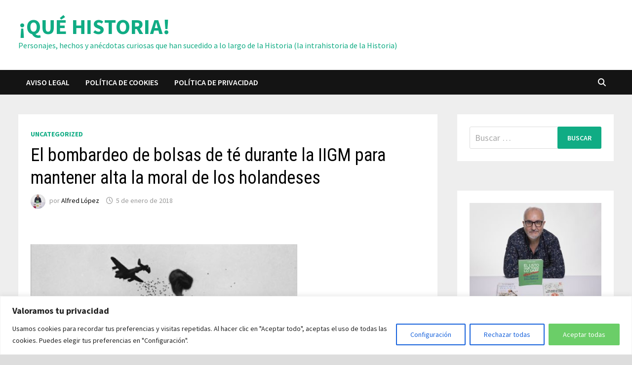

--- FILE ---
content_type: text/html; charset=UTF-8
request_url: http://quehistoria.es/el-bombardeo-de-bolsas-de-te-durante-la-iigm-para
body_size: 30195
content:
<!doctype html>
<html lang="es">
<head>
	<meta charset="UTF-8">
	<meta name="viewport" content="width=device-width, initial-scale=1">
	<link rel="profile" href="https://gmpg.org/xfn/11">

	<meta name='robots' content='index, follow, max-image-preview:large, max-snippet:-1, max-video-preview:-1' />

	<!-- This site is optimized with the Yoast SEO plugin v26.8 - https://yoast.com/product/yoast-seo-wordpress/ -->
	<title>El bombardeo de bolsas de té durante la IIGM para mantener alta la moral de los holandeses - ¡QUÉ HISTORIA!</title>
	<link rel="canonical" href="https://quehistoria.es/el-bombardeo-de-bolsas-de-te-durante-la-iigm-para" />
	<meta property="og:locale" content="es_ES" />
	<meta property="og:type" content="article" />
	<meta property="og:title" content="El bombardeo de bolsas de té durante la IIGM para mantener alta la moral de los holandeses - ¡QUÉ HISTORIA!" />
	<meta property="og:description" content="Tras la invasión alemana y posterior capitulación de los Países Bajos a mediados de mayo de 1940, Adolf Hitler nombro, a finales de aquel mismo mes, Reichskommissariat (Comisario del Reich &hellip;" />
	<meta property="og:url" content="https://quehistoria.es/el-bombardeo-de-bolsas-de-te-durante-la-iigm-para" />
	<meta property="og:site_name" content="¡QUÉ HISTORIA!" />
	<meta property="article:published_time" content="2018-01-05T10:31:48+00:00" />
	<meta property="og:image" content="https://64.media.tumblr.com/8790de9df85fd112d4ae0094ce6addba/tumblr_inline_p22vgcVVuf1ttyaov_540.jpg" />
	<meta name="author" content="Alfred López" />
	<meta name="twitter:card" content="summary_large_image" />
	<meta name="twitter:label1" content="Escrito por" />
	<meta name="twitter:data1" content="Alfred López" />
	<meta name="twitter:label2" content="Tiempo de lectura" />
	<meta name="twitter:data2" content="3 minutos" />
	<script type="application/ld+json" class="yoast-schema-graph">{"@context":"https://schema.org","@graph":[{"@type":"Article","@id":"https://quehistoria.es/el-bombardeo-de-bolsas-de-te-durante-la-iigm-para#article","isPartOf":{"@id":"https://quehistoria.es/el-bombardeo-de-bolsas-de-te-durante-la-iigm-para"},"author":{"name":"Alfred López","@id":"https://quehistoria.es/#/schema/person/2bb0c4096ad44f9d9c92e536b473d4be"},"headline":"El bombardeo de bolsas de té durante la IIGM para mantener alta la moral de los holandeses","datePublished":"2018-01-05T10:31:48+00:00","mainEntityOfPage":{"@id":"https://quehistoria.es/el-bombardeo-de-bolsas-de-te-durante-la-iigm-para"},"wordCount":672,"publisher":{"@id":"https://quehistoria.es/#/schema/person/2bb0c4096ad44f9d9c92e536b473d4be"},"image":{"@id":"https://quehistoria.es/el-bombardeo-de-bolsas-de-te-durante-la-iigm-para#primaryimage"},"thumbnailUrl":"https://64.media.tumblr.com/8790de9df85fd112d4ae0094ce6addba/tumblr_inline_p22vgcVVuf1ttyaov_540.jpg","articleSection":["Uncategorized"],"inLanguage":"es"},{"@type":"WebPage","@id":"https://quehistoria.es/el-bombardeo-de-bolsas-de-te-durante-la-iigm-para","url":"https://quehistoria.es/el-bombardeo-de-bolsas-de-te-durante-la-iigm-para","name":"El bombardeo de bolsas de té durante la IIGM para mantener alta la moral de los holandeses - ¡QUÉ HISTORIA!","isPartOf":{"@id":"https://quehistoria.es/#website"},"primaryImageOfPage":{"@id":"https://quehistoria.es/el-bombardeo-de-bolsas-de-te-durante-la-iigm-para#primaryimage"},"image":{"@id":"https://quehistoria.es/el-bombardeo-de-bolsas-de-te-durante-la-iigm-para#primaryimage"},"thumbnailUrl":"https://64.media.tumblr.com/8790de9df85fd112d4ae0094ce6addba/tumblr_inline_p22vgcVVuf1ttyaov_540.jpg","datePublished":"2018-01-05T10:31:48+00:00","breadcrumb":{"@id":"https://quehistoria.es/el-bombardeo-de-bolsas-de-te-durante-la-iigm-para#breadcrumb"},"inLanguage":"es","potentialAction":[{"@type":"ReadAction","target":["https://quehistoria.es/el-bombardeo-de-bolsas-de-te-durante-la-iigm-para"]}]},{"@type":"ImageObject","inLanguage":"es","@id":"https://quehistoria.es/el-bombardeo-de-bolsas-de-te-durante-la-iigm-para#primaryimage","url":"https://64.media.tumblr.com/8790de9df85fd112d4ae0094ce6addba/tumblr_inline_p22vgcVVuf1ttyaov_540.jpg","contentUrl":"https://64.media.tumblr.com/8790de9df85fd112d4ae0094ce6addba/tumblr_inline_p22vgcVVuf1ttyaov_540.jpg"},{"@type":"BreadcrumbList","@id":"https://quehistoria.es/el-bombardeo-de-bolsas-de-te-durante-la-iigm-para#breadcrumb","itemListElement":[{"@type":"ListItem","position":1,"name":"Portada","item":"https://quehistoria.es/"},{"@type":"ListItem","position":2,"name":"El bombardeo de bolsas de té durante la IIGM para mantener alta la moral de los holandeses"}]},{"@type":"WebSite","@id":"https://quehistoria.es/#website","url":"https://quehistoria.es/","name":"¡QUÉ HISTORIA!","description":"Personajes, hechos y anécdotas curiosas que han sucedido a lo largo de la Historia (la intrahistoria de la Historia)","publisher":{"@id":"https://quehistoria.es/#/schema/person/2bb0c4096ad44f9d9c92e536b473d4be"},"potentialAction":[{"@type":"SearchAction","target":{"@type":"EntryPoint","urlTemplate":"https://quehistoria.es/?s={search_term_string}"},"query-input":{"@type":"PropertyValueSpecification","valueRequired":true,"valueName":"search_term_string"}}],"inLanguage":"es"},{"@type":["Person","Organization"],"@id":"https://quehistoria.es/#/schema/person/2bb0c4096ad44f9d9c92e536b473d4be","name":"Alfred López","image":{"@type":"ImageObject","inLanguage":"es","@id":"https://quehistoria.es/#/schema/person/image/","url":"https://secure.gravatar.com/avatar/6b70274859d49ba0efeca573f4d2e75efd9c84e50784eba1d331f5aa0fc99902?s=96&d=mm&r=g","contentUrl":"https://secure.gravatar.com/avatar/6b70274859d49ba0efeca573f4d2e75efd9c84e50784eba1d331f5aa0fc99902?s=96&d=mm&r=g","caption":"Alfred López"},"logo":{"@id":"https://quehistoria.es/#/schema/person/image/"},"sameAs":["http://quehistoria.es"],"url":"http://quehistoria.es/author/quehistoria"}]}</script>
	<!-- / Yoast SEO plugin. -->


<link rel='dns-prefetch' href='//www.googletagmanager.com' />
<link rel='dns-prefetch' href='//fonts.googleapis.com' />
<link rel="alternate" type="application/rss+xml" title="¡QUÉ HISTORIA! &raquo; Feed" href="http://quehistoria.es/feed" />
<link rel="alternate" type="application/rss+xml" title="¡QUÉ HISTORIA! &raquo; Feed de los comentarios" href="http://quehistoria.es/comments/feed" />
<link rel="alternate" title="oEmbed (JSON)" type="application/json+oembed" href="http://quehistoria.es/wp-json/oembed/1.0/embed?url=http%3A%2F%2Fquehistoria.es%2Fel-bombardeo-de-bolsas-de-te-durante-la-iigm-para" />
<link rel="alternate" title="oEmbed (XML)" type="text/xml+oembed" href="http://quehistoria.es/wp-json/oembed/1.0/embed?url=http%3A%2F%2Fquehistoria.es%2Fel-bombardeo-de-bolsas-de-te-durante-la-iigm-para&#038;format=xml" />
<style id='wp-img-auto-sizes-contain-inline-css' type='text/css'>
img:is([sizes=auto i],[sizes^="auto," i]){contain-intrinsic-size:3000px 1500px}
/*# sourceURL=wp-img-auto-sizes-contain-inline-css */
</style>
<style id='wp-emoji-styles-inline-css' type='text/css'>

	img.wp-smiley, img.emoji {
		display: inline !important;
		border: none !important;
		box-shadow: none !important;
		height: 1em !important;
		width: 1em !important;
		margin: 0 0.07em !important;
		vertical-align: -0.1em !important;
		background: none !important;
		padding: 0 !important;
	}
/*# sourceURL=wp-emoji-styles-inline-css */
</style>
<style id='wp-block-library-inline-css' type='text/css'>
:root{--wp-block-synced-color:#7a00df;--wp-block-synced-color--rgb:122,0,223;--wp-bound-block-color:var(--wp-block-synced-color);--wp-editor-canvas-background:#ddd;--wp-admin-theme-color:#007cba;--wp-admin-theme-color--rgb:0,124,186;--wp-admin-theme-color-darker-10:#006ba1;--wp-admin-theme-color-darker-10--rgb:0,107,160.5;--wp-admin-theme-color-darker-20:#005a87;--wp-admin-theme-color-darker-20--rgb:0,90,135;--wp-admin-border-width-focus:2px}@media (min-resolution:192dpi){:root{--wp-admin-border-width-focus:1.5px}}.wp-element-button{cursor:pointer}:root .has-very-light-gray-background-color{background-color:#eee}:root .has-very-dark-gray-background-color{background-color:#313131}:root .has-very-light-gray-color{color:#eee}:root .has-very-dark-gray-color{color:#313131}:root .has-vivid-green-cyan-to-vivid-cyan-blue-gradient-background{background:linear-gradient(135deg,#00d084,#0693e3)}:root .has-purple-crush-gradient-background{background:linear-gradient(135deg,#34e2e4,#4721fb 50%,#ab1dfe)}:root .has-hazy-dawn-gradient-background{background:linear-gradient(135deg,#faaca8,#dad0ec)}:root .has-subdued-olive-gradient-background{background:linear-gradient(135deg,#fafae1,#67a671)}:root .has-atomic-cream-gradient-background{background:linear-gradient(135deg,#fdd79a,#004a59)}:root .has-nightshade-gradient-background{background:linear-gradient(135deg,#330968,#31cdcf)}:root .has-midnight-gradient-background{background:linear-gradient(135deg,#020381,#2874fc)}:root{--wp--preset--font-size--normal:16px;--wp--preset--font-size--huge:42px}.has-regular-font-size{font-size:1em}.has-larger-font-size{font-size:2.625em}.has-normal-font-size{font-size:var(--wp--preset--font-size--normal)}.has-huge-font-size{font-size:var(--wp--preset--font-size--huge)}.has-text-align-center{text-align:center}.has-text-align-left{text-align:left}.has-text-align-right{text-align:right}.has-fit-text{white-space:nowrap!important}#end-resizable-editor-section{display:none}.aligncenter{clear:both}.items-justified-left{justify-content:flex-start}.items-justified-center{justify-content:center}.items-justified-right{justify-content:flex-end}.items-justified-space-between{justify-content:space-between}.screen-reader-text{border:0;clip-path:inset(50%);height:1px;margin:-1px;overflow:hidden;padding:0;position:absolute;width:1px;word-wrap:normal!important}.screen-reader-text:focus{background-color:#ddd;clip-path:none;color:#444;display:block;font-size:1em;height:auto;left:5px;line-height:normal;padding:15px 23px 14px;text-decoration:none;top:5px;width:auto;z-index:100000}html :where(.has-border-color){border-style:solid}html :where([style*=border-top-color]){border-top-style:solid}html :where([style*=border-right-color]){border-right-style:solid}html :where([style*=border-bottom-color]){border-bottom-style:solid}html :where([style*=border-left-color]){border-left-style:solid}html :where([style*=border-width]){border-style:solid}html :where([style*=border-top-width]){border-top-style:solid}html :where([style*=border-right-width]){border-right-style:solid}html :where([style*=border-bottom-width]){border-bottom-style:solid}html :where([style*=border-left-width]){border-left-style:solid}html :where(img[class*=wp-image-]){height:auto;max-width:100%}:where(figure){margin:0 0 1em}html :where(.is-position-sticky){--wp-admin--admin-bar--position-offset:var(--wp-admin--admin-bar--height,0px)}@media screen and (max-width:600px){html :where(.is-position-sticky){--wp-admin--admin-bar--position-offset:0px}}

/*# sourceURL=wp-block-library-inline-css */
</style><style id='wp-block-categories-inline-css' type='text/css'>
.wp-block-categories{box-sizing:border-box}.wp-block-categories.alignleft{margin-right:2em}.wp-block-categories.alignright{margin-left:2em}.wp-block-categories.wp-block-categories-dropdown.aligncenter{text-align:center}.wp-block-categories .wp-block-categories__label{display:block;width:100%}
/*# sourceURL=http://quehistoria.es/wp-includes/blocks/categories/style.min.css */
</style>
<style id='wp-block-heading-inline-css' type='text/css'>
h1:where(.wp-block-heading).has-background,h2:where(.wp-block-heading).has-background,h3:where(.wp-block-heading).has-background,h4:where(.wp-block-heading).has-background,h5:where(.wp-block-heading).has-background,h6:where(.wp-block-heading).has-background{padding:1.25em 2.375em}h1.has-text-align-left[style*=writing-mode]:where([style*=vertical-lr]),h1.has-text-align-right[style*=writing-mode]:where([style*=vertical-rl]),h2.has-text-align-left[style*=writing-mode]:where([style*=vertical-lr]),h2.has-text-align-right[style*=writing-mode]:where([style*=vertical-rl]),h3.has-text-align-left[style*=writing-mode]:where([style*=vertical-lr]),h3.has-text-align-right[style*=writing-mode]:where([style*=vertical-rl]),h4.has-text-align-left[style*=writing-mode]:where([style*=vertical-lr]),h4.has-text-align-right[style*=writing-mode]:where([style*=vertical-rl]),h5.has-text-align-left[style*=writing-mode]:where([style*=vertical-lr]),h5.has-text-align-right[style*=writing-mode]:where([style*=vertical-rl]),h6.has-text-align-left[style*=writing-mode]:where([style*=vertical-lr]),h6.has-text-align-right[style*=writing-mode]:where([style*=vertical-rl]){rotate:180deg}
/*# sourceURL=http://quehistoria.es/wp-includes/blocks/heading/style.min.css */
</style>
<style id='wp-block-latest-comments-inline-css' type='text/css'>
ol.wp-block-latest-comments{box-sizing:border-box;margin-left:0}:where(.wp-block-latest-comments:not([style*=line-height] .wp-block-latest-comments__comment)){line-height:1.1}:where(.wp-block-latest-comments:not([style*=line-height] .wp-block-latest-comments__comment-excerpt p)){line-height:1.8}.has-dates :where(.wp-block-latest-comments:not([style*=line-height])),.has-excerpts :where(.wp-block-latest-comments:not([style*=line-height])){line-height:1.5}.wp-block-latest-comments .wp-block-latest-comments{padding-left:0}.wp-block-latest-comments__comment{list-style:none;margin-bottom:1em}.has-avatars .wp-block-latest-comments__comment{list-style:none;min-height:2.25em}.has-avatars .wp-block-latest-comments__comment .wp-block-latest-comments__comment-excerpt,.has-avatars .wp-block-latest-comments__comment .wp-block-latest-comments__comment-meta{margin-left:3.25em}.wp-block-latest-comments__comment-excerpt p{font-size:.875em;margin:.36em 0 1.4em}.wp-block-latest-comments__comment-date{display:block;font-size:.75em}.wp-block-latest-comments .avatar,.wp-block-latest-comments__comment-avatar{border-radius:1.5em;display:block;float:left;height:2.5em;margin-right:.75em;width:2.5em}.wp-block-latest-comments[class*=-font-size] a,.wp-block-latest-comments[style*=font-size] a{font-size:inherit}
/*# sourceURL=http://quehistoria.es/wp-includes/blocks/latest-comments/style.min.css */
</style>
<style id='wp-block-latest-posts-inline-css' type='text/css'>
.wp-block-latest-posts{box-sizing:border-box}.wp-block-latest-posts.alignleft{margin-right:2em}.wp-block-latest-posts.alignright{margin-left:2em}.wp-block-latest-posts.wp-block-latest-posts__list{list-style:none}.wp-block-latest-posts.wp-block-latest-posts__list li{clear:both;overflow-wrap:break-word}.wp-block-latest-posts.is-grid{display:flex;flex-wrap:wrap}.wp-block-latest-posts.is-grid li{margin:0 1.25em 1.25em 0;width:100%}@media (min-width:600px){.wp-block-latest-posts.columns-2 li{width:calc(50% - .625em)}.wp-block-latest-posts.columns-2 li:nth-child(2n){margin-right:0}.wp-block-latest-posts.columns-3 li{width:calc(33.33333% - .83333em)}.wp-block-latest-posts.columns-3 li:nth-child(3n){margin-right:0}.wp-block-latest-posts.columns-4 li{width:calc(25% - .9375em)}.wp-block-latest-posts.columns-4 li:nth-child(4n){margin-right:0}.wp-block-latest-posts.columns-5 li{width:calc(20% - 1em)}.wp-block-latest-posts.columns-5 li:nth-child(5n){margin-right:0}.wp-block-latest-posts.columns-6 li{width:calc(16.66667% - 1.04167em)}.wp-block-latest-posts.columns-6 li:nth-child(6n){margin-right:0}}:root :where(.wp-block-latest-posts.is-grid){padding:0}:root :where(.wp-block-latest-posts.wp-block-latest-posts__list){padding-left:0}.wp-block-latest-posts__post-author,.wp-block-latest-posts__post-date{display:block;font-size:.8125em}.wp-block-latest-posts__post-excerpt,.wp-block-latest-posts__post-full-content{margin-bottom:1em;margin-top:.5em}.wp-block-latest-posts__featured-image a{display:inline-block}.wp-block-latest-posts__featured-image img{height:auto;max-width:100%;width:auto}.wp-block-latest-posts__featured-image.alignleft{float:left;margin-right:1em}.wp-block-latest-posts__featured-image.alignright{float:right;margin-left:1em}.wp-block-latest-posts__featured-image.aligncenter{margin-bottom:1em;text-align:center}
/*# sourceURL=http://quehistoria.es/wp-includes/blocks/latest-posts/style.min.css */
</style>
<style id='wp-block-group-inline-css' type='text/css'>
.wp-block-group{box-sizing:border-box}:where(.wp-block-group.wp-block-group-is-layout-constrained){position:relative}
/*# sourceURL=http://quehistoria.es/wp-includes/blocks/group/style.min.css */
</style>
<style id='wp-block-group-theme-inline-css' type='text/css'>
:where(.wp-block-group.has-background){padding:1.25em 2.375em}
/*# sourceURL=http://quehistoria.es/wp-includes/blocks/group/theme.min.css */
</style>
<style id='global-styles-inline-css' type='text/css'>
:root{--wp--preset--aspect-ratio--square: 1;--wp--preset--aspect-ratio--4-3: 4/3;--wp--preset--aspect-ratio--3-4: 3/4;--wp--preset--aspect-ratio--3-2: 3/2;--wp--preset--aspect-ratio--2-3: 2/3;--wp--preset--aspect-ratio--16-9: 16/9;--wp--preset--aspect-ratio--9-16: 9/16;--wp--preset--color--black: #000000;--wp--preset--color--cyan-bluish-gray: #abb8c3;--wp--preset--color--white: #ffffff;--wp--preset--color--pale-pink: #f78da7;--wp--preset--color--vivid-red: #cf2e2e;--wp--preset--color--luminous-vivid-orange: #ff6900;--wp--preset--color--luminous-vivid-amber: #fcb900;--wp--preset--color--light-green-cyan: #7bdcb5;--wp--preset--color--vivid-green-cyan: #00d084;--wp--preset--color--pale-cyan-blue: #8ed1fc;--wp--preset--color--vivid-cyan-blue: #0693e3;--wp--preset--color--vivid-purple: #9b51e0;--wp--preset--gradient--vivid-cyan-blue-to-vivid-purple: linear-gradient(135deg,rgb(6,147,227) 0%,rgb(155,81,224) 100%);--wp--preset--gradient--light-green-cyan-to-vivid-green-cyan: linear-gradient(135deg,rgb(122,220,180) 0%,rgb(0,208,130) 100%);--wp--preset--gradient--luminous-vivid-amber-to-luminous-vivid-orange: linear-gradient(135deg,rgb(252,185,0) 0%,rgb(255,105,0) 100%);--wp--preset--gradient--luminous-vivid-orange-to-vivid-red: linear-gradient(135deg,rgb(255,105,0) 0%,rgb(207,46,46) 100%);--wp--preset--gradient--very-light-gray-to-cyan-bluish-gray: linear-gradient(135deg,rgb(238,238,238) 0%,rgb(169,184,195) 100%);--wp--preset--gradient--cool-to-warm-spectrum: linear-gradient(135deg,rgb(74,234,220) 0%,rgb(151,120,209) 20%,rgb(207,42,186) 40%,rgb(238,44,130) 60%,rgb(251,105,98) 80%,rgb(254,248,76) 100%);--wp--preset--gradient--blush-light-purple: linear-gradient(135deg,rgb(255,206,236) 0%,rgb(152,150,240) 100%);--wp--preset--gradient--blush-bordeaux: linear-gradient(135deg,rgb(254,205,165) 0%,rgb(254,45,45) 50%,rgb(107,0,62) 100%);--wp--preset--gradient--luminous-dusk: linear-gradient(135deg,rgb(255,203,112) 0%,rgb(199,81,192) 50%,rgb(65,88,208) 100%);--wp--preset--gradient--pale-ocean: linear-gradient(135deg,rgb(255,245,203) 0%,rgb(182,227,212) 50%,rgb(51,167,181) 100%);--wp--preset--gradient--electric-grass: linear-gradient(135deg,rgb(202,248,128) 0%,rgb(113,206,126) 100%);--wp--preset--gradient--midnight: linear-gradient(135deg,rgb(2,3,129) 0%,rgb(40,116,252) 100%);--wp--preset--font-size--small: 13px;--wp--preset--font-size--medium: 20px;--wp--preset--font-size--large: 36px;--wp--preset--font-size--x-large: 42px;--wp--preset--spacing--20: 0.44rem;--wp--preset--spacing--30: 0.67rem;--wp--preset--spacing--40: 1rem;--wp--preset--spacing--50: 1.5rem;--wp--preset--spacing--60: 2.25rem;--wp--preset--spacing--70: 3.38rem;--wp--preset--spacing--80: 5.06rem;--wp--preset--shadow--natural: 6px 6px 9px rgba(0, 0, 0, 0.2);--wp--preset--shadow--deep: 12px 12px 50px rgba(0, 0, 0, 0.4);--wp--preset--shadow--sharp: 6px 6px 0px rgba(0, 0, 0, 0.2);--wp--preset--shadow--outlined: 6px 6px 0px -3px rgb(255, 255, 255), 6px 6px rgb(0, 0, 0);--wp--preset--shadow--crisp: 6px 6px 0px rgb(0, 0, 0);}:where(.is-layout-flex){gap: 0.5em;}:where(.is-layout-grid){gap: 0.5em;}body .is-layout-flex{display: flex;}.is-layout-flex{flex-wrap: wrap;align-items: center;}.is-layout-flex > :is(*, div){margin: 0;}body .is-layout-grid{display: grid;}.is-layout-grid > :is(*, div){margin: 0;}:where(.wp-block-columns.is-layout-flex){gap: 2em;}:where(.wp-block-columns.is-layout-grid){gap: 2em;}:where(.wp-block-post-template.is-layout-flex){gap: 1.25em;}:where(.wp-block-post-template.is-layout-grid){gap: 1.25em;}.has-black-color{color: var(--wp--preset--color--black) !important;}.has-cyan-bluish-gray-color{color: var(--wp--preset--color--cyan-bluish-gray) !important;}.has-white-color{color: var(--wp--preset--color--white) !important;}.has-pale-pink-color{color: var(--wp--preset--color--pale-pink) !important;}.has-vivid-red-color{color: var(--wp--preset--color--vivid-red) !important;}.has-luminous-vivid-orange-color{color: var(--wp--preset--color--luminous-vivid-orange) !important;}.has-luminous-vivid-amber-color{color: var(--wp--preset--color--luminous-vivid-amber) !important;}.has-light-green-cyan-color{color: var(--wp--preset--color--light-green-cyan) !important;}.has-vivid-green-cyan-color{color: var(--wp--preset--color--vivid-green-cyan) !important;}.has-pale-cyan-blue-color{color: var(--wp--preset--color--pale-cyan-blue) !important;}.has-vivid-cyan-blue-color{color: var(--wp--preset--color--vivid-cyan-blue) !important;}.has-vivid-purple-color{color: var(--wp--preset--color--vivid-purple) !important;}.has-black-background-color{background-color: var(--wp--preset--color--black) !important;}.has-cyan-bluish-gray-background-color{background-color: var(--wp--preset--color--cyan-bluish-gray) !important;}.has-white-background-color{background-color: var(--wp--preset--color--white) !important;}.has-pale-pink-background-color{background-color: var(--wp--preset--color--pale-pink) !important;}.has-vivid-red-background-color{background-color: var(--wp--preset--color--vivid-red) !important;}.has-luminous-vivid-orange-background-color{background-color: var(--wp--preset--color--luminous-vivid-orange) !important;}.has-luminous-vivid-amber-background-color{background-color: var(--wp--preset--color--luminous-vivid-amber) !important;}.has-light-green-cyan-background-color{background-color: var(--wp--preset--color--light-green-cyan) !important;}.has-vivid-green-cyan-background-color{background-color: var(--wp--preset--color--vivid-green-cyan) !important;}.has-pale-cyan-blue-background-color{background-color: var(--wp--preset--color--pale-cyan-blue) !important;}.has-vivid-cyan-blue-background-color{background-color: var(--wp--preset--color--vivid-cyan-blue) !important;}.has-vivid-purple-background-color{background-color: var(--wp--preset--color--vivid-purple) !important;}.has-black-border-color{border-color: var(--wp--preset--color--black) !important;}.has-cyan-bluish-gray-border-color{border-color: var(--wp--preset--color--cyan-bluish-gray) !important;}.has-white-border-color{border-color: var(--wp--preset--color--white) !important;}.has-pale-pink-border-color{border-color: var(--wp--preset--color--pale-pink) !important;}.has-vivid-red-border-color{border-color: var(--wp--preset--color--vivid-red) !important;}.has-luminous-vivid-orange-border-color{border-color: var(--wp--preset--color--luminous-vivid-orange) !important;}.has-luminous-vivid-amber-border-color{border-color: var(--wp--preset--color--luminous-vivid-amber) !important;}.has-light-green-cyan-border-color{border-color: var(--wp--preset--color--light-green-cyan) !important;}.has-vivid-green-cyan-border-color{border-color: var(--wp--preset--color--vivid-green-cyan) !important;}.has-pale-cyan-blue-border-color{border-color: var(--wp--preset--color--pale-cyan-blue) !important;}.has-vivid-cyan-blue-border-color{border-color: var(--wp--preset--color--vivid-cyan-blue) !important;}.has-vivid-purple-border-color{border-color: var(--wp--preset--color--vivid-purple) !important;}.has-vivid-cyan-blue-to-vivid-purple-gradient-background{background: var(--wp--preset--gradient--vivid-cyan-blue-to-vivid-purple) !important;}.has-light-green-cyan-to-vivid-green-cyan-gradient-background{background: var(--wp--preset--gradient--light-green-cyan-to-vivid-green-cyan) !important;}.has-luminous-vivid-amber-to-luminous-vivid-orange-gradient-background{background: var(--wp--preset--gradient--luminous-vivid-amber-to-luminous-vivid-orange) !important;}.has-luminous-vivid-orange-to-vivid-red-gradient-background{background: var(--wp--preset--gradient--luminous-vivid-orange-to-vivid-red) !important;}.has-very-light-gray-to-cyan-bluish-gray-gradient-background{background: var(--wp--preset--gradient--very-light-gray-to-cyan-bluish-gray) !important;}.has-cool-to-warm-spectrum-gradient-background{background: var(--wp--preset--gradient--cool-to-warm-spectrum) !important;}.has-blush-light-purple-gradient-background{background: var(--wp--preset--gradient--blush-light-purple) !important;}.has-blush-bordeaux-gradient-background{background: var(--wp--preset--gradient--blush-bordeaux) !important;}.has-luminous-dusk-gradient-background{background: var(--wp--preset--gradient--luminous-dusk) !important;}.has-pale-ocean-gradient-background{background: var(--wp--preset--gradient--pale-ocean) !important;}.has-electric-grass-gradient-background{background: var(--wp--preset--gradient--electric-grass) !important;}.has-midnight-gradient-background{background: var(--wp--preset--gradient--midnight) !important;}.has-small-font-size{font-size: var(--wp--preset--font-size--small) !important;}.has-medium-font-size{font-size: var(--wp--preset--font-size--medium) !important;}.has-large-font-size{font-size: var(--wp--preset--font-size--large) !important;}.has-x-large-font-size{font-size: var(--wp--preset--font-size--x-large) !important;}
/*# sourceURL=global-styles-inline-css */
</style>

<style id='classic-theme-styles-inline-css' type='text/css'>
/*! This file is auto-generated */
.wp-block-button__link{color:#fff;background-color:#32373c;border-radius:9999px;box-shadow:none;text-decoration:none;padding:calc(.667em + 2px) calc(1.333em + 2px);font-size:1.125em}.wp-block-file__button{background:#32373c;color:#fff;text-decoration:none}
/*# sourceURL=/wp-includes/css/classic-themes.min.css */
</style>
<link rel='stylesheet' id='font-awesome-css' href='http://quehistoria.es/wp-content/themes/bam/assets/fonts/css/all.min.css?ver=6.7.2' type='text/css' media='all' />
<link rel='stylesheet' id='bam-style-css' href='http://quehistoria.es/wp-content/themes/bam/style.css?ver=1.3.5' type='text/css' media='all' />
<link rel='stylesheet' id='bam-google-fonts-css' href='https://fonts.googleapis.com/css?family=Source+Sans+Pro%3A100%2C200%2C300%2C400%2C500%2C600%2C700%2C800%2C900%2C100i%2C200i%2C300i%2C400i%2C500i%2C600i%2C700i%2C800i%2C900i|Roboto+Condensed%3A100%2C200%2C300%2C400%2C500%2C600%2C700%2C800%2C900%2C100i%2C200i%2C300i%2C400i%2C500i%2C600i%2C700i%2C800i%2C900i%26subset%3Dlatin' type='text/css' media='all' />
<script type="text/javascript" id="cookie-law-info-js-extra">
/* <![CDATA[ */
var _ckyConfig = {"_ipData":[],"_assetsURL":"http://quehistoria.es/wp-content/plugins/cookie-law-info/lite/frontend/images/","_publicURL":"http://quehistoria.es","_expiry":"365","_categories":[{"name":"Necessary","slug":"necessary","isNecessary":true,"ccpaDoNotSell":true,"cookies":[],"active":true,"defaultConsent":{"gdpr":true,"ccpa":true}},{"name":"Functional","slug":"functional","isNecessary":false,"ccpaDoNotSell":true,"cookies":[],"active":true,"defaultConsent":{"gdpr":false,"ccpa":false}},{"name":"Analytics","slug":"analytics","isNecessary":false,"ccpaDoNotSell":true,"cookies":[],"active":true,"defaultConsent":{"gdpr":false,"ccpa":false}},{"name":"Performance","slug":"performance","isNecessary":false,"ccpaDoNotSell":true,"cookies":[],"active":true,"defaultConsent":{"gdpr":false,"ccpa":false}},{"name":"Advertisement","slug":"advertisement","isNecessary":false,"ccpaDoNotSell":true,"cookies":[],"active":true,"defaultConsent":{"gdpr":false,"ccpa":false}}],"_activeLaw":"gdpr","_rootDomain":"","_block":"1","_showBanner":"1","_bannerConfig":{"settings":{"type":"banner","preferenceCenterType":"popup","position":"bottom","applicableLaw":"gdpr"},"behaviours":{"reloadBannerOnAccept":false,"loadAnalyticsByDefault":false,"animations":{"onLoad":"animate","onHide":"sticky"}},"config":{"revisitConsent":{"status":true,"tag":"revisit-consent","position":"bottom-left","meta":{"url":"#"},"styles":{"background-color":"#0056A7"},"elements":{"title":{"type":"text","tag":"revisit-consent-title","status":true,"styles":{"color":"#0056a7"}}}},"preferenceCenter":{"toggle":{"status":true,"tag":"detail-category-toggle","type":"toggle","states":{"active":{"styles":{"background-color":"#1863DC"}},"inactive":{"styles":{"background-color":"#D0D5D2"}}}}},"categoryPreview":{"status":false,"toggle":{"status":true,"tag":"detail-category-preview-toggle","type":"toggle","states":{"active":{"styles":{"background-color":"#1863DC"}},"inactive":{"styles":{"background-color":"#D0D5D2"}}}}},"videoPlaceholder":{"status":true,"styles":{"background-color":"#000000","border-color":"#000000","color":"#ffffff"}},"readMore":{"status":false,"tag":"readmore-button","type":"link","meta":{"noFollow":true,"newTab":true},"styles":{"color":"#1863DC","background-color":"transparent","border-color":"transparent"}},"showMore":{"status":true,"tag":"show-desc-button","type":"button","styles":{"color":"#1863DC"}},"showLess":{"status":true,"tag":"hide-desc-button","type":"button","styles":{"color":"#1863DC"}},"alwaysActive":{"status":true,"tag":"always-active","styles":{"color":"#008000"}},"manualLinks":{"status":true,"tag":"manual-links","type":"link","styles":{"color":"#1863DC"}},"auditTable":{"status":true},"optOption":{"status":true,"toggle":{"status":true,"tag":"optout-option-toggle","type":"toggle","states":{"active":{"styles":{"background-color":"#1863dc"}},"inactive":{"styles":{"background-color":"#FFFFFF"}}}}}}},"_version":"3.3.9.1","_logConsent":"1","_tags":[{"tag":"accept-button","styles":{"color":"#FFFFFF","background-color":"#6BCE68","border-color":"#6BCE68"}},{"tag":"reject-button","styles":{"color":"#1863DC","background-color":"transparent","border-color":"#1863DC"}},{"tag":"settings-button","styles":{"color":"#1863DC","background-color":"transparent","border-color":"#1863DC"}},{"tag":"readmore-button","styles":{"color":"#1863DC","background-color":"transparent","border-color":"transparent"}},{"tag":"donotsell-button","styles":{"color":"#1863DC","background-color":"transparent","border-color":"transparent"}},{"tag":"show-desc-button","styles":{"color":"#1863DC"}},{"tag":"hide-desc-button","styles":{"color":"#1863DC"}},{"tag":"cky-always-active","styles":[]},{"tag":"cky-link","styles":[]},{"tag":"accept-button","styles":{"color":"#FFFFFF","background-color":"#6BCE68","border-color":"#6BCE68"}},{"tag":"revisit-consent","styles":{"background-color":"#0056A7"}}],"_shortCodes":[{"key":"cky_readmore","content":"\u003Ca href=\"#\" class=\"cky-policy\" aria-label=\"Cookie Policy\" target=\"_blank\" rel=\"noopener\" data-cky-tag=\"readmore-button\"\u003ECookie Policy\u003C/a\u003E","tag":"readmore-button","status":false,"attributes":{"rel":"nofollow","target":"_blank"}},{"key":"cky_show_desc","content":"\u003Cbutton class=\"cky-show-desc-btn\" data-cky-tag=\"show-desc-button\" aria-label=\"Show more\"\u003EShow more\u003C/button\u003E","tag":"show-desc-button","status":true,"attributes":[]},{"key":"cky_hide_desc","content":"\u003Cbutton class=\"cky-show-desc-btn\" data-cky-tag=\"hide-desc-button\" aria-label=\"Show less\"\u003EShow less\u003C/button\u003E","tag":"hide-desc-button","status":true,"attributes":[]},{"key":"cky_optout_show_desc","content":"[cky_optout_show_desc]","tag":"optout-show-desc-button","status":true,"attributes":[]},{"key":"cky_optout_hide_desc","content":"[cky_optout_hide_desc]","tag":"optout-hide-desc-button","status":true,"attributes":[]},{"key":"cky_category_toggle_label","content":"[cky_{{status}}_category_label] [cky_preference_{{category_slug}}_title]","tag":"","status":true,"attributes":[]},{"key":"cky_enable_category_label","content":"Enable","tag":"","status":true,"attributes":[]},{"key":"cky_disable_category_label","content":"Disable","tag":"","status":true,"attributes":[]},{"key":"cky_video_placeholder","content":"\u003Cdiv class=\"video-placeholder-normal\" data-cky-tag=\"video-placeholder\" id=\"[UNIQUEID]\"\u003E\u003Cp class=\"video-placeholder-text-normal\" data-cky-tag=\"placeholder-title\"\u003EPlease accept cookies to access this content\u003C/p\u003E\u003C/div\u003E","tag":"","status":true,"attributes":[]},{"key":"cky_enable_optout_label","content":"Enable","tag":"","status":true,"attributes":[]},{"key":"cky_disable_optout_label","content":"Disable","tag":"","status":true,"attributes":[]},{"key":"cky_optout_toggle_label","content":"[cky_{{status}}_optout_label] [cky_optout_option_title]","tag":"","status":true,"attributes":[]},{"key":"cky_optout_option_title","content":"Do Not Sell or Share My Personal Information","tag":"","status":true,"attributes":[]},{"key":"cky_optout_close_label","content":"Close","tag":"","status":true,"attributes":[]},{"key":"cky_preference_close_label","content":"Close","tag":"","status":true,"attributes":[]}],"_rtl":"","_language":"en","_providersToBlock":[]};
var _ckyStyles = {"css":".cky-overlay{background: #000000; opacity: 0.4; position: fixed; top: 0; left: 0; width: 100%; height: 100%; z-index: 99999999;}.cky-hide{display: none;}.cky-btn-revisit-wrapper{display: flex; align-items: center; justify-content: center; background: #0056a7; width: 45px; height: 45px; border-radius: 50%; position: fixed; z-index: 999999; cursor: pointer;}.cky-revisit-bottom-left{bottom: 15px; left: 15px;}.cky-revisit-bottom-right{bottom: 15px; right: 15px;}.cky-btn-revisit-wrapper .cky-btn-revisit{display: flex; align-items: center; justify-content: center; background: none; border: none; cursor: pointer; position: relative; margin: 0; padding: 0;}.cky-btn-revisit-wrapper .cky-btn-revisit img{max-width: fit-content; margin: 0; height: 30px; width: 30px;}.cky-revisit-bottom-left:hover::before{content: attr(data-tooltip); position: absolute; background: #4e4b66; color: #ffffff; left: calc(100% + 7px); font-size: 12px; line-height: 16px; width: max-content; padding: 4px 8px; border-radius: 4px;}.cky-revisit-bottom-left:hover::after{position: absolute; content: \"\"; border: 5px solid transparent; left: calc(100% + 2px); border-left-width: 0; border-right-color: #4e4b66;}.cky-revisit-bottom-right:hover::before{content: attr(data-tooltip); position: absolute; background: #4e4b66; color: #ffffff; right: calc(100% + 7px); font-size: 12px; line-height: 16px; width: max-content; padding: 4px 8px; border-radius: 4px;}.cky-revisit-bottom-right:hover::after{position: absolute; content: \"\"; border: 5px solid transparent; right: calc(100% + 2px); border-right-width: 0; border-left-color: #4e4b66;}.cky-revisit-hide{display: none;}.cky-consent-container{position: fixed; width: 100%; box-sizing: border-box; z-index: 9999999;}.cky-consent-container .cky-consent-bar{background: #ffffff; border: 1px solid; padding: 16.5px 24px; box-shadow: 0 -1px 10px 0 #acabab4d;}.cky-banner-bottom{bottom: 0; left: 0;}.cky-banner-top{top: 0; left: 0;}.cky-custom-brand-logo-wrapper .cky-custom-brand-logo{width: 100px; height: auto; margin: 0 0 12px 0;}.cky-notice .cky-title{color: #212121; font-weight: 700; font-size: 18px; line-height: 24px; margin: 0 0 12px 0;}.cky-notice-group{display: flex; justify-content: space-between; align-items: center; font-size: 14px; line-height: 24px; font-weight: 400;}.cky-notice-des *,.cky-preference-content-wrapper *,.cky-accordion-header-des *,.cky-gpc-wrapper .cky-gpc-desc *{font-size: 14px;}.cky-notice-des{color: #212121; font-size: 14px; line-height: 24px; font-weight: 400;}.cky-notice-des img{height: 25px; width: 25px;}.cky-consent-bar .cky-notice-des p,.cky-gpc-wrapper .cky-gpc-desc p,.cky-preference-body-wrapper .cky-preference-content-wrapper p,.cky-accordion-header-wrapper .cky-accordion-header-des p,.cky-cookie-des-table li div:last-child p{color: inherit; margin-top: 0; overflow-wrap: break-word;}.cky-notice-des P:last-child,.cky-preference-content-wrapper p:last-child,.cky-cookie-des-table li div:last-child p:last-child,.cky-gpc-wrapper .cky-gpc-desc p:last-child{margin-bottom: 0;}.cky-notice-des a.cky-policy,.cky-notice-des button.cky-policy{font-size: 14px; color: #1863dc; white-space: nowrap; cursor: pointer; background: transparent; border: 1px solid; text-decoration: underline;}.cky-notice-des button.cky-policy{padding: 0;}.cky-notice-des a.cky-policy:focus-visible,.cky-notice-des button.cky-policy:focus-visible,.cky-preference-content-wrapper .cky-show-desc-btn:focus-visible,.cky-accordion-header .cky-accordion-btn:focus-visible,.cky-preference-header .cky-btn-close:focus-visible,.cky-switch input[type=\"checkbox\"]:focus-visible,.cky-footer-wrapper a:focus-visible,.cky-btn:focus-visible{outline: 2px solid #1863dc; outline-offset: 2px;}.cky-btn:focus:not(:focus-visible),.cky-accordion-header .cky-accordion-btn:focus:not(:focus-visible),.cky-preference-content-wrapper .cky-show-desc-btn:focus:not(:focus-visible),.cky-btn-revisit-wrapper .cky-btn-revisit:focus:not(:focus-visible),.cky-preference-header .cky-btn-close:focus:not(:focus-visible),.cky-consent-bar .cky-banner-btn-close:focus:not(:focus-visible){outline: 0;}button.cky-show-desc-btn:not(:hover):not(:active){color: #1863dc; background: transparent;}button.cky-accordion-btn:not(:hover):not(:active),button.cky-banner-btn-close:not(:hover):not(:active),button.cky-btn-close:not(:hover):not(:active),button.cky-btn-revisit:not(:hover):not(:active){background: transparent;}.cky-consent-bar button:hover,.cky-modal.cky-modal-open button:hover,.cky-consent-bar button:focus,.cky-modal.cky-modal-open button:focus{text-decoration: none;}.cky-notice-btn-wrapper{display: flex; justify-content: center; align-items: center; margin-left: 15px;}.cky-notice-btn-wrapper .cky-btn{text-shadow: none; box-shadow: none;}.cky-btn{font-size: 14px; font-family: inherit; line-height: 24px; padding: 8px 27px; font-weight: 500; margin: 0 8px 0 0; border-radius: 2px; white-space: nowrap; cursor: pointer; text-align: center; text-transform: none; min-height: 0;}.cky-btn:hover{opacity: 0.8;}.cky-btn-customize{color: #1863dc; background: transparent; border: 2px solid #1863dc;}.cky-btn-reject{color: #1863dc; background: transparent; border: 2px solid #1863dc;}.cky-btn-accept{background: #1863dc; color: #ffffff; border: 2px solid #1863dc;}.cky-btn:last-child{margin-right: 0;}@media (max-width: 768px){.cky-notice-group{display: block;}.cky-notice-btn-wrapper{margin-left: 0;}.cky-notice-btn-wrapper .cky-btn{flex: auto; max-width: 100%; margin-top: 10px; white-space: unset;}}@media (max-width: 576px){.cky-notice-btn-wrapper{flex-direction: column;}.cky-custom-brand-logo-wrapper, .cky-notice .cky-title, .cky-notice-des, .cky-notice-btn-wrapper{padding: 0 28px;}.cky-consent-container .cky-consent-bar{padding: 16.5px 0;}.cky-notice-des{max-height: 40vh; overflow-y: scroll;}.cky-notice-btn-wrapper .cky-btn{width: 100%; padding: 8px; margin-right: 0;}.cky-notice-btn-wrapper .cky-btn-accept{order: 1;}.cky-notice-btn-wrapper .cky-btn-reject{order: 3;}.cky-notice-btn-wrapper .cky-btn-customize{order: 2;}}@media (max-width: 425px){.cky-custom-brand-logo-wrapper, .cky-notice .cky-title, .cky-notice-des, .cky-notice-btn-wrapper{padding: 0 24px;}.cky-notice-btn-wrapper{flex-direction: column;}.cky-btn{width: 100%; margin: 10px 0 0 0;}.cky-notice-btn-wrapper .cky-btn-customize{order: 2;}.cky-notice-btn-wrapper .cky-btn-reject{order: 3;}.cky-notice-btn-wrapper .cky-btn-accept{order: 1; margin-top: 16px;}}@media (max-width: 352px){.cky-notice .cky-title{font-size: 16px;}.cky-notice-des *{font-size: 12px;}.cky-notice-des, .cky-btn{font-size: 12px;}}.cky-modal.cky-modal-open{display: flex; visibility: visible; -webkit-transform: translate(-50%, -50%); -moz-transform: translate(-50%, -50%); -ms-transform: translate(-50%, -50%); -o-transform: translate(-50%, -50%); transform: translate(-50%, -50%); top: 50%; left: 50%; transition: all 1s ease;}.cky-modal{box-shadow: 0 32px 68px rgba(0, 0, 0, 0.3); margin: 0 auto; position: fixed; max-width: 100%; background: #ffffff; top: 50%; box-sizing: border-box; border-radius: 6px; z-index: 999999999; color: #212121; -webkit-transform: translate(-50%, 100%); -moz-transform: translate(-50%, 100%); -ms-transform: translate(-50%, 100%); -o-transform: translate(-50%, 100%); transform: translate(-50%, 100%); visibility: hidden; transition: all 0s ease;}.cky-preference-center{max-height: 79vh; overflow: hidden; width: 845px; overflow: hidden; flex: 1 1 0; display: flex; flex-direction: column; border-radius: 6px;}.cky-preference-header{display: flex; align-items: center; justify-content: space-between; padding: 22px 24px; border-bottom: 1px solid;}.cky-preference-header .cky-preference-title{font-size: 18px; font-weight: 700; line-height: 24px;}.cky-preference-header .cky-btn-close{margin: 0; cursor: pointer; vertical-align: middle; padding: 0; background: none; border: none; width: 24px; height: 24px; min-height: 0; line-height: 0; text-shadow: none; box-shadow: none;}.cky-preference-header .cky-btn-close img{margin: 0; height: 10px; width: 10px;}.cky-preference-body-wrapper{padding: 0 24px; flex: 1; overflow: auto; box-sizing: border-box;}.cky-preference-content-wrapper,.cky-gpc-wrapper .cky-gpc-desc{font-size: 14px; line-height: 24px; font-weight: 400; padding: 12px 0;}.cky-preference-content-wrapper{border-bottom: 1px solid;}.cky-preference-content-wrapper img{height: 25px; width: 25px;}.cky-preference-content-wrapper .cky-show-desc-btn{font-size: 14px; font-family: inherit; color: #1863dc; text-decoration: none; line-height: 24px; padding: 0; margin: 0; white-space: nowrap; cursor: pointer; background: transparent; border-color: transparent; text-transform: none; min-height: 0; text-shadow: none; box-shadow: none;}.cky-accordion-wrapper{margin-bottom: 10px;}.cky-accordion{border-bottom: 1px solid;}.cky-accordion:last-child{border-bottom: none;}.cky-accordion .cky-accordion-item{display: flex; margin-top: 10px;}.cky-accordion .cky-accordion-body{display: none;}.cky-accordion.cky-accordion-active .cky-accordion-body{display: block; padding: 0 22px; margin-bottom: 16px;}.cky-accordion-header-wrapper{cursor: pointer; width: 100%;}.cky-accordion-item .cky-accordion-header{display: flex; justify-content: space-between; align-items: center;}.cky-accordion-header .cky-accordion-btn{font-size: 16px; font-family: inherit; color: #212121; line-height: 24px; background: none; border: none; font-weight: 700; padding: 0; margin: 0; cursor: pointer; text-transform: none; min-height: 0; text-shadow: none; box-shadow: none;}.cky-accordion-header .cky-always-active{color: #008000; font-weight: 600; line-height: 24px; font-size: 14px;}.cky-accordion-header-des{font-size: 14px; line-height: 24px; margin: 10px 0 16px 0;}.cky-accordion-chevron{margin-right: 22px; position: relative; cursor: pointer;}.cky-accordion-chevron-hide{display: none;}.cky-accordion .cky-accordion-chevron i::before{content: \"\"; position: absolute; border-right: 1.4px solid; border-bottom: 1.4px solid; border-color: inherit; height: 6px; width: 6px; -webkit-transform: rotate(-45deg); -moz-transform: rotate(-45deg); -ms-transform: rotate(-45deg); -o-transform: rotate(-45deg); transform: rotate(-45deg); transition: all 0.2s ease-in-out; top: 8px;}.cky-accordion.cky-accordion-active .cky-accordion-chevron i::before{-webkit-transform: rotate(45deg); -moz-transform: rotate(45deg); -ms-transform: rotate(45deg); -o-transform: rotate(45deg); transform: rotate(45deg);}.cky-audit-table{background: #f4f4f4; border-radius: 6px;}.cky-audit-table .cky-empty-cookies-text{color: inherit; font-size: 12px; line-height: 24px; margin: 0; padding: 10px;}.cky-audit-table .cky-cookie-des-table{font-size: 12px; line-height: 24px; font-weight: normal; padding: 15px 10px; border-bottom: 1px solid; border-bottom-color: inherit; margin: 0;}.cky-audit-table .cky-cookie-des-table:last-child{border-bottom: none;}.cky-audit-table .cky-cookie-des-table li{list-style-type: none; display: flex; padding: 3px 0;}.cky-audit-table .cky-cookie-des-table li:first-child{padding-top: 0;}.cky-cookie-des-table li div:first-child{width: 100px; font-weight: 600; word-break: break-word; word-wrap: break-word;}.cky-cookie-des-table li div:last-child{flex: 1; word-break: break-word; word-wrap: break-word; margin-left: 8px;}.cky-footer-shadow{display: block; width: 100%; height: 40px; background: linear-gradient(180deg, rgba(255, 255, 255, 0) 0%, #ffffff 100%); position: absolute; bottom: calc(100% - 1px);}.cky-footer-wrapper{position: relative;}.cky-prefrence-btn-wrapper{display: flex; flex-wrap: wrap; align-items: center; justify-content: center; padding: 22px 24px; border-top: 1px solid;}.cky-prefrence-btn-wrapper .cky-btn{flex: auto; max-width: 100%; text-shadow: none; box-shadow: none;}.cky-btn-preferences{color: #1863dc; background: transparent; border: 2px solid #1863dc;}.cky-preference-header,.cky-preference-body-wrapper,.cky-preference-content-wrapper,.cky-accordion-wrapper,.cky-accordion,.cky-accordion-wrapper,.cky-footer-wrapper,.cky-prefrence-btn-wrapper{border-color: inherit;}@media (max-width: 845px){.cky-modal{max-width: calc(100% - 16px);}}@media (max-width: 576px){.cky-modal{max-width: 100%;}.cky-preference-center{max-height: 100vh;}.cky-prefrence-btn-wrapper{flex-direction: column;}.cky-accordion.cky-accordion-active .cky-accordion-body{padding-right: 0;}.cky-prefrence-btn-wrapper .cky-btn{width: 100%; margin: 10px 0 0 0;}.cky-prefrence-btn-wrapper .cky-btn-reject{order: 3;}.cky-prefrence-btn-wrapper .cky-btn-accept{order: 1; margin-top: 0;}.cky-prefrence-btn-wrapper .cky-btn-preferences{order: 2;}}@media (max-width: 425px){.cky-accordion-chevron{margin-right: 15px;}.cky-notice-btn-wrapper{margin-top: 0;}.cky-accordion.cky-accordion-active .cky-accordion-body{padding: 0 15px;}}@media (max-width: 352px){.cky-preference-header .cky-preference-title{font-size: 16px;}.cky-preference-header{padding: 16px 24px;}.cky-preference-content-wrapper *, .cky-accordion-header-des *{font-size: 12px;}.cky-preference-content-wrapper, .cky-preference-content-wrapper .cky-show-more, .cky-accordion-header .cky-always-active, .cky-accordion-header-des, .cky-preference-content-wrapper .cky-show-desc-btn, .cky-notice-des a.cky-policy{font-size: 12px;}.cky-accordion-header .cky-accordion-btn{font-size: 14px;}}.cky-switch{display: flex;}.cky-switch input[type=\"checkbox\"]{position: relative; width: 44px; height: 24px; margin: 0; background: #d0d5d2; -webkit-appearance: none; border-radius: 50px; cursor: pointer; outline: 0; border: none; top: 0;}.cky-switch input[type=\"checkbox\"]:checked{background: #1863dc;}.cky-switch input[type=\"checkbox\"]:before{position: absolute; content: \"\"; height: 20px; width: 20px; left: 2px; bottom: 2px; border-radius: 50%; background-color: white; -webkit-transition: 0.4s; transition: 0.4s; margin: 0;}.cky-switch input[type=\"checkbox\"]:after{display: none;}.cky-switch input[type=\"checkbox\"]:checked:before{-webkit-transform: translateX(20px); -ms-transform: translateX(20px); transform: translateX(20px);}@media (max-width: 425px){.cky-switch input[type=\"checkbox\"]{width: 38px; height: 21px;}.cky-switch input[type=\"checkbox\"]:before{height: 17px; width: 17px;}.cky-switch input[type=\"checkbox\"]:checked:before{-webkit-transform: translateX(17px); -ms-transform: translateX(17px); transform: translateX(17px);}}.cky-consent-bar .cky-banner-btn-close{position: absolute; right: 9px; top: 5px; background: none; border: none; cursor: pointer; padding: 0; margin: 0; min-height: 0; line-height: 0; height: 24px; width: 24px; text-shadow: none; box-shadow: none;}.cky-consent-bar .cky-banner-btn-close img{height: 9px; width: 9px; margin: 0;}.cky-notice-btn-wrapper .cky-btn-do-not-sell{font-size: 14px; line-height: 24px; padding: 6px 0; margin: 0; font-weight: 500; background: none; border-radius: 2px; border: none; cursor: pointer; text-align: left; color: #1863dc; background: transparent; border-color: transparent; box-shadow: none; text-shadow: none;}.cky-consent-bar .cky-banner-btn-close:focus-visible,.cky-notice-btn-wrapper .cky-btn-do-not-sell:focus-visible,.cky-opt-out-btn-wrapper .cky-btn:focus-visible,.cky-opt-out-checkbox-wrapper input[type=\"checkbox\"].cky-opt-out-checkbox:focus-visible{outline: 2px solid #1863dc; outline-offset: 2px;}@media (max-width: 768px){.cky-notice-btn-wrapper{margin-left: 0; margin-top: 10px; justify-content: left;}.cky-notice-btn-wrapper .cky-btn-do-not-sell{padding: 0;}}@media (max-width: 352px){.cky-notice-btn-wrapper .cky-btn-do-not-sell, .cky-notice-des a.cky-policy{font-size: 12px;}}.cky-opt-out-wrapper{padding: 12px 0;}.cky-opt-out-wrapper .cky-opt-out-checkbox-wrapper{display: flex; align-items: center;}.cky-opt-out-checkbox-wrapper .cky-opt-out-checkbox-label{font-size: 16px; font-weight: 700; line-height: 24px; margin: 0 0 0 12px; cursor: pointer;}.cky-opt-out-checkbox-wrapper input[type=\"checkbox\"].cky-opt-out-checkbox{background-color: #ffffff; border: 1px solid black; width: 20px; height: 18.5px; margin: 0; -webkit-appearance: none; position: relative; display: flex; align-items: center; justify-content: center; border-radius: 2px; cursor: pointer;}.cky-opt-out-checkbox-wrapper input[type=\"checkbox\"].cky-opt-out-checkbox:checked{background-color: #1863dc; border: none;}.cky-opt-out-checkbox-wrapper input[type=\"checkbox\"].cky-opt-out-checkbox:checked::after{left: 6px; bottom: 4px; width: 7px; height: 13px; border: solid #ffffff; border-width: 0 3px 3px 0; border-radius: 2px; -webkit-transform: rotate(45deg); -ms-transform: rotate(45deg); transform: rotate(45deg); content: \"\"; position: absolute; box-sizing: border-box;}.cky-opt-out-checkbox-wrapper.cky-disabled .cky-opt-out-checkbox-label,.cky-opt-out-checkbox-wrapper.cky-disabled input[type=\"checkbox\"].cky-opt-out-checkbox{cursor: no-drop;}.cky-gpc-wrapper{margin: 0 0 0 32px;}.cky-footer-wrapper .cky-opt-out-btn-wrapper{display: flex; flex-wrap: wrap; align-items: center; justify-content: center; padding: 22px 24px;}.cky-opt-out-btn-wrapper .cky-btn{flex: auto; max-width: 100%; text-shadow: none; box-shadow: none;}.cky-opt-out-btn-wrapper .cky-btn-cancel{border: 1px solid #dedfe0; background: transparent; color: #858585;}.cky-opt-out-btn-wrapper .cky-btn-confirm{background: #1863dc; color: #ffffff; border: 1px solid #1863dc;}@media (max-width: 352px){.cky-opt-out-checkbox-wrapper .cky-opt-out-checkbox-label{font-size: 14px;}.cky-gpc-wrapper .cky-gpc-desc, .cky-gpc-wrapper .cky-gpc-desc *{font-size: 12px;}.cky-opt-out-checkbox-wrapper input[type=\"checkbox\"].cky-opt-out-checkbox{width: 16px; height: 16px;}.cky-opt-out-checkbox-wrapper input[type=\"checkbox\"].cky-opt-out-checkbox:checked::after{left: 5px; bottom: 4px; width: 3px; height: 9px;}.cky-gpc-wrapper{margin: 0 0 0 28px;}}.video-placeholder-youtube{background-size: 100% 100%; background-position: center; background-repeat: no-repeat; background-color: #b2b0b059; position: relative; display: flex; align-items: center; justify-content: center; max-width: 100%;}.video-placeholder-text-youtube{text-align: center; align-items: center; padding: 10px 16px; background-color: #000000cc; color: #ffffff; border: 1px solid; border-radius: 2px; cursor: pointer;}.video-placeholder-normal{background-image: url(\"/wp-content/plugins/cookie-law-info/lite/frontend/images/placeholder.svg\"); background-size: 80px; background-position: center; background-repeat: no-repeat; background-color: #b2b0b059; position: relative; display: flex; align-items: flex-end; justify-content: center; max-width: 100%;}.video-placeholder-text-normal{align-items: center; padding: 10px 16px; text-align: center; border: 1px solid; border-radius: 2px; cursor: pointer;}.cky-rtl{direction: rtl; text-align: right;}.cky-rtl .cky-banner-btn-close{left: 9px; right: auto;}.cky-rtl .cky-notice-btn-wrapper .cky-btn:last-child{margin-right: 8px;}.cky-rtl .cky-notice-btn-wrapper .cky-btn:first-child{margin-right: 0;}.cky-rtl .cky-notice-btn-wrapper{margin-left: 0; margin-right: 15px;}.cky-rtl .cky-prefrence-btn-wrapper .cky-btn{margin-right: 8px;}.cky-rtl .cky-prefrence-btn-wrapper .cky-btn:first-child{margin-right: 0;}.cky-rtl .cky-accordion .cky-accordion-chevron i::before{border: none; border-left: 1.4px solid; border-top: 1.4px solid; left: 12px;}.cky-rtl .cky-accordion.cky-accordion-active .cky-accordion-chevron i::before{-webkit-transform: rotate(-135deg); -moz-transform: rotate(-135deg); -ms-transform: rotate(-135deg); -o-transform: rotate(-135deg); transform: rotate(-135deg);}@media (max-width: 768px){.cky-rtl .cky-notice-btn-wrapper{margin-right: 0;}}@media (max-width: 576px){.cky-rtl .cky-notice-btn-wrapper .cky-btn:last-child{margin-right: 0;}.cky-rtl .cky-prefrence-btn-wrapper .cky-btn{margin-right: 0;}.cky-rtl .cky-accordion.cky-accordion-active .cky-accordion-body{padding: 0 22px 0 0;}}@media (max-width: 425px){.cky-rtl .cky-accordion.cky-accordion-active .cky-accordion-body{padding: 0 15px 0 0;}}.cky-rtl .cky-opt-out-btn-wrapper .cky-btn{margin-right: 12px;}.cky-rtl .cky-opt-out-btn-wrapper .cky-btn:first-child{margin-right: 0;}.cky-rtl .cky-opt-out-checkbox-wrapper .cky-opt-out-checkbox-label{margin: 0 12px 0 0;}"};
//# sourceURL=cookie-law-info-js-extra
/* ]]> */
</script>
<script type="text/javascript" src="http://quehistoria.es/wp-content/plugins/cookie-law-info/lite/frontend/js/script.min.js?ver=3.3.9.1" id="cookie-law-info-js"></script>

<!-- Fragmento de código de la etiqueta de Google (gtag.js) añadida por Site Kit -->
<!-- Fragmento de código de Google Analytics añadido por Site Kit -->
<script type="text/javascript" src="https://www.googletagmanager.com/gtag/js?id=GT-T9WLGRNC" id="google_gtagjs-js" async></script>
<script type="text/javascript" id="google_gtagjs-js-after">
/* <![CDATA[ */
window.dataLayer = window.dataLayer || [];function gtag(){dataLayer.push(arguments);}
gtag("set","linker",{"domains":["quehistoria.es"]});
gtag("js", new Date());
gtag("set", "developer_id.dZTNiMT", true);
gtag("config", "GT-T9WLGRNC");
 window._googlesitekit = window._googlesitekit || {}; window._googlesitekit.throttledEvents = []; window._googlesitekit.gtagEvent = (name, data) => { var key = JSON.stringify( { name, data } ); if ( !! window._googlesitekit.throttledEvents[ key ] ) { return; } window._googlesitekit.throttledEvents[ key ] = true; setTimeout( () => { delete window._googlesitekit.throttledEvents[ key ]; }, 5 ); gtag( "event", name, { ...data, event_source: "site-kit" } ); }; 
//# sourceURL=google_gtagjs-js-after
/* ]]> */
</script>
<link rel="https://api.w.org/" href="http://quehistoria.es/wp-json/" /><link rel="alternate" title="JSON" type="application/json" href="http://quehistoria.es/wp-json/wp/v2/posts/738" /><link rel="EditURI" type="application/rsd+xml" title="RSD" href="http://quehistoria.es/xmlrpc.php?rsd" />
<meta name="generator" content="WordPress 6.9" />
<link rel='shortlink' href='http://quehistoria.es/?p=738' />
<style id="cky-style-inline">[data-cky-tag]{visibility:hidden;}</style><meta name="generator" content="Site Kit by Google 1.171.0" />		<style type="text/css">
				</style>
		
		<style type="text/css" id="theme-custom-css">
			/* Color CSS */
                
                    blockquote {
                        border-left: 4px solid #10ac84;
                    }

                    button,
                    input[type="button"],
                    input[type="reset"],
                    input[type="submit"] {
                        background: #10ac84;
                    }

                    .wp-block-search .wp-block-search__button {
                        background: #10ac84;
                    }

                    .bam-readmore {
                        background: #10ac84;
                    }

                    .site-title a, .site-description {
                        color: #10ac84;
                    }

                    .site-header.default-style .main-navigation ul li a:hover {
                        color: #10ac84;
                    }

                    .site-header.default-style .main-navigation ul ul li a:hover {
                        background: #10ac84;
                    }

                    .site-header.default-style .main-navigation .current_page_item > a,
                    .site-header.default-style .main-navigation .current-menu-item > a,
                    .site-header.default-style .main-navigation .current_page_ancestor > a,
                    .site-header.default-style .main-navigation .current-menu-ancestor > a {
                        color: #10ac84;
                    }

                    .site-header.horizontal-style .main-navigation ul li a:hover {
                        color: #10ac84;
                    }

                    .site-header.horizontal-style .main-navigation ul ul li a:hover {
                        background: #10ac84;
                    }

                    .site-header.horizontal-style .main-navigation .current_page_item > a,
                    .site-header.horizontal-style .main-navigation .current-menu-item > a,
                    .site-header.horizontal-style .main-navigation .current_page_ancestor > a,
                    .site-header.horizontal-style .main-navigation .current-menu-ancestor > a {
                        color: #10ac84;
                    }

                    .posts-navigation .nav-previous a:hover,
                    .posts-navigation .nav-next a:hover {
                        color: #10ac84;
                    }

                    .post-navigation .nav-previous .post-title:hover,
                    .post-navigation .nav-next .post-title:hover {
                        color: #10ac84;
                    }

                    .pagination .page-numbers.current {
                        background: #10ac84;
                        border: 1px solid #10ac84;
                        color: #ffffff;
                    }
                      
                    .pagination a.page-numbers:hover {
                        background: #10ac84;
                        border: 1px solid #10ac84;
                    }

                    .widget a:hover,
                    .widget ul li a:hover {
                        color: #10ac84;
                    }

                    li.bm-tab.th-ui-state-active a {
                        border-bottom: 1px solid #10ac84;
                    }

                    .footer-widget-area .widget a:hover {
                        color: #10ac84;
                    }

                    .bms-title a:hover {
                        color: #10ac84;
                    }

                    .bam-entry .entry-title a:hover {
                        color: #10ac84;
                    }

                    .related-post-meta a:hover,
                    .entry-meta a:hover {
                        color: #10ac84;
                    }

                    .related-post-meta .byline a:hover,
                    .entry-meta .byline a:hover {
                        color: #10ac84;
                    }

                    .cat-links a {
                        color: #10ac84;
                    }

                    .tags-links a:hover {
                        background: #10ac84;
                    }

                    .related-post-title a:hover {
                        color: #10ac84;
                    }

                    .author-posts-link:hover {
                        color: #10ac84;
                    }

                    .comment-author a {
                        color: #10ac84;
                    }

                    .comment-metadata a:hover,
                    .comment-metadata a:focus,
                    .pingback .comment-edit-link:hover,
                    .pingback .comment-edit-link:focus {
                        color: #10ac84;
                    }

                    .comment-reply-link:hover,
                    .comment-reply-link:focus {
                        background: #10ac84;
                    }

                    .comment-notes a:hover,
                    .comment-awaiting-moderation a:hover,
                    .logged-in-as a:hover,
                    .form-allowed-tags a:hover {
                        color: #10ac84;
                    }

                    .required {
                        color: #10ac84;
                    }

                    .comment-reply-title small a:before {
                        color: #10ac84;
                    }

                    .wp-block-quote {
                        border-left: 4px solid #10ac84;
                    }

                    .wp-block-quote[style*="text-align:right"], .wp-block-quote[style*="text-align: right"] {
                        border-right: 4px solid #10ac84;
                    }

                    .site-info a:hover {
                        color: #10ac84;
                    }

                    #bam-tags a, .widget_tag_cloud .tagcloud a {
                        background: #10ac84;
                    }

                
                    .site-title a, .site-description,
                    .site-header.horizontal-style .site-description {
                        color: #10ac84;
                    }
                
                    .page-content a,
                    .entry-content a {
                        color: #81d742;
                    }
                
                    .page-content a:hover,
                    .entry-content a:hover {
                        color: #00aeef;
                    }
                
                    button,
                    input[type="button"],
                    input[type="reset"],
                    input[type="submit"],
                    .wp-block-search .wp-block-search__button,
                    .bam-readmore {
                        background: #10ac84;
                    }
                
                    body.boxed-layout.custom-background,
                    body.boxed-layout {
                        background-color: #dddddd;
                    }
                
                    body.boxed-layout.custom-background.separate-containers,
                    body.boxed-layout.separate-containers {
                        background-color: #dddddd;
                    }
                
                    body.wide-layout.custom-background.separate-containers,
                    body.wide-layout.separate-containers {
                        background-color: #eeeeee;
                    }
                
                    .related-post-meta .byline a:hover, 
                    .entry-meta .byline a:hover,
                    .related-post-meta a:hover, 
                    .entry-meta a:hover {
                        color: #10ac84;
                    }
                /* Header CSS */
                        .site-header.default-style .main-navigation ul li a:hover { color: #10ac84; }
                        .site-header.default-style .main-navigation .current_page_item > a, .site-header.default-style .main-navigation .current-menu-item > a, .site-header.default-style .main-navigation .current_page_ancestor > a, .site-header.default-style .main-navigation .current-menu-ancestor > a { color: #10ac84; }
                    
                        .site-header.default-style .main-navigation ul ul {
                            background-color: #c8d6e5;
                        }
                    
                        .site-header.default-style .main-navigation ul ul li a:hover {
                            background-color: #10ac84;
                        }
                    /* Typography CSS */body, button, input, select, optgroup, textarea{color:#000000;}.bam-single-post .entry-content{color:#000000;}		</style>

	</head>

<body class="wp-singular post-template-default single single-post postid-738 single-format-standard wp-embed-responsive wp-theme-bam boxed-layout right-sidebar separate-containers">



<div id="page" class="site">
	<a class="skip-link screen-reader-text" href="#content">Saltar al contenido</a>

	
	


<header id="masthead" class="site-header default-style">

    
    

<div id="site-header-inner" class="clearfix container left-logo">

    <div class="site-branding">
    <div class="site-branding-inner">

        
        <div class="site-branding-text">
                            <p class="site-title"><a href="http://quehistoria.es/" rel="home">¡QUÉ HISTORIA!</a></p>
                                <p class="site-description">Personajes, hechos y anécdotas curiosas que han sucedido a lo largo de la Historia (la intrahistoria de la Historia)</p>
                    </div><!-- .site-branding-text -->

    </div><!-- .site-branding-inner -->
</div><!-- .site-branding -->
        
</div><!-- #site-header-inner -->



<nav id="site-navigation" class="main-navigation">

    <div id="site-navigation-inner" class="container align-left show-search">
        
        <div id="primary-menu" class="menu"><ul>
<li class="page_item page-item-2508"><a href="http://quehistoria.es/aviso-legal">Aviso legal</a></li>
<li class="page_item page-item-2512"><a href="http://quehistoria.es/politica-de-cookies">Política de cookies</a></li>
<li class="page_item page-item-2510"><a href="http://quehistoria.es/politica-de-privacidad">Política de privacidad</a></li>
</ul></div>
<div class="bam-search-button-icon">
    <i class="fas fa-search" aria-hidden="true"></i>
</div>
<div class="bam-search-box-container">
    <div class="bam-search-box">
        <form role="search" method="get" class="search-form" action="http://quehistoria.es/">
				<label>
					<span class="screen-reader-text">Buscar:</span>
					<input type="search" class="search-field" placeholder="Buscar &hellip;" value="" name="s" />
				</label>
				<input type="submit" class="search-submit" value="Buscar" />
			</form>    </div><!-- th-search-box -->
</div><!-- .th-search-box-container -->

        <button class="menu-toggle" aria-controls="primary-menu" aria-expanded="false" data-toggle-target=".mobile-navigation"><i class="fas fa-bars"></i>Menú</button>
        
    </div><!-- .container -->
    
</nav><!-- #site-navigation -->
<div class="mobile-dropdown">
    <nav class="mobile-navigation">
        <div class="menu"><ul><li class="page_item page-item-2508"><a href="http://quehistoria.es/aviso-legal">Aviso legal</a></li><li class="page_item page-item-2512"><a href="http://quehistoria.es/politica-de-cookies">Política de cookies</a></li><li class="page_item page-item-2510"><a href="http://quehistoria.es/politica-de-privacidad">Política de privacidad</a></li></ul></div>    </nav>
</div>

    
         
</header><!-- #masthead -->


	
	<div id="content" class="site-content">
		<div class="container">

	
	<div id="primary" class="content-area">

		
		<main id="main" class="site-main">

			
			
<article id="post-738" class="bam-single-post post-738 post type-post status-publish format-standard hentry category-uncategorized">

	
	<div class="category-list">
		<span class="cat-links"><a href="http://quehistoria.es/category/uncategorized" rel="category tag">Uncategorized</a></span>	</div><!-- .category-list -->

	<header class="entry-header">
		<h1 class="entry-title">El bombardeo de bolsas de té durante la IIGM para mantener alta la moral de los holandeses</h1>			<div class="entry-meta">
				<span class="byline"> <img class="author-photo" alt="Alfred López" src="https://secure.gravatar.com/avatar/6b70274859d49ba0efeca573f4d2e75efd9c84e50784eba1d331f5aa0fc99902?s=96&#038;d=mm&#038;r=g" />por <span class="author vcard"><a class="url fn n" href="http://quehistoria.es/author/quehistoria">Alfred López</a></span></span><span class="posted-on"><i class="far fa-clock"></i><a href="http://quehistoria.es/el-bombardeo-de-bolsas-de-te-durante-la-iigm-para" rel="bookmark"><time class="entry-date published updated" datetime="2018-01-05T10:31:48+01:00">5 de enero de 2018</time></a></span>			</div><!-- .entry-meta -->
			</header><!-- .entry-header -->

	
	
	
	<div class="entry-content">
		<figure class="tmblr-full" data-orig-height="370" data-orig-width="597"><img decoding="async" src="https://64.media.tumblr.com/8790de9df85fd112d4ae0094ce6addba/tumblr_inline_p22vgcVVuf1ttyaov_540.jpg" data-orig-height="370" data-orig-width="597" /></figure>
<p>Tras la invasión alemana y posterior capitulación de los<br />
Países Bajos a mediados de mayo de 1940<b>,<br />
Adolf Hitler</b> nombro, a finales de aquel mismo mes, <b>Reichskommissariat</b> (Comisario del Reich de la Holanda ocupada) a <b>Arthur Seyß-Inquart</b>, un infame<br />
personaje que en 1938 había ocupado durante tan solo dos días la cancillería<br />
federal de Austria y había sido el principal responsable de que ese país se<br />
convirtiera en una provincia súbdita del <b>Tercer<br />
Reich alemán</b>.</p>
<p>A lo largo de los cinco años en los que Arthur Seyß-Inquart<br />
estuvo al frente del Reichskommissariat neerlandés sometió al país a todo tipo<br />
de atropellos y persecuciones.</p>
<p>Hitler estaba convencido de que el pueblo holandés sería<br />
afín al nacionalsocialismo y que no encontrarían apenas oposición ciudadana<br />
para convertir el país en una provincia más del Reich. Pero no fue así y el<br />
hecho de que surgieran los movimientos de resistencia contra la ocupación<br />
alemana llevó a <b>Führer</b> a exigir a Seyß-Inquart<br />
ser estrictamente duro e inflexible con los opositores y que se persiguiera,<br />
encerrara (y exterminara) a los judíos y gitanos (romaníes y sinti) holandeses.</p>
<p>Una de las primeras medidas del comisionado del Reich <b>fue prohibir el color naranja</b> (emblema<br />
nacional desde la creación en el siglo XVI de la Casa de Orange) e incluso se<br />
intervino políticamente en asuntos tan triviales como las asociaciones<br />
culturales o deportivas.</p>
<p><b>[Te puede interesar<br />
leer el post:</b> <a href="http://bit.ly/2Ea9DVb" target="_blank" rel="noopener">¿Sabías que las zanahorias<br />
son de color naranja en honor al emblema de la Casa Real Holandesa de Orange?</a><b>]</b></p>
<p>Este intervencionismo al que se sometió al pueblo holandés<br />
provocó que la moral de la ciudadanía acabara estando por los suelos. Muchos de<br />
los servicios básicos no funcionaban y los productos de primera necesidad<br />
escaseaban. </p>
<p>Por tal motivo, desde el <b>Frente Aliado</b> se quiso ayudar a los ciudadanos neerlandeses<br />
haciéndoles llegar mensajes de ánimo y pensaron que la mejor forma de hacerlo<br />
era haciéndoles llegar un producto que en aquellos momentos los holandeses no podían<br />
encontrar es sus comercios y que, por la propia idiosincrasia holandesa, estaba<br />
en las costumbres de este país: el té.</p>
<p>En marzo de 1941 desde la <b>Real Fuerza Aérea británica</b> (RAF) se llevó a cabo un plan perfecto<br />
que ayudaría a levantar el ánimo de los holandeses: bombardear el país con<br />
cuatro mil toneladas de bolsas de té de 50 gramos y en las que parecería el<br />
siguiente mensaje impreso: <b>‘Mantened<br />
alta la moral. Holanda volverá a levantarse’</b>.</p>
<p>Pero a pesar de que el lanzamiento de las bolsitas de té podía<br />
parecer un acto simbólico a la mayoría de ciudadanos holandeses les sirvió para<br />
aumentar la confianza de que saldrían de la angustiosa situación en la que se<br />
encontraban y que contaban con el apoyo de los británicos, quienes les<br />
ayudarían a echar a los nazis del país.</p>
<p><b>[Te puede interesar<br />
leer:</b> <a href="https://yhoo.it/2Av6UDP" target="_blank" rel="noopener">Los aviadores que lanzaron sobre<br />
Berlín caramelos en lugar de bombas</a><b>]</b></p>
<figure class="tmblr-full" data-orig-height="416" data-orig-width="600"><img decoding="async" src="https://64.media.tumblr.com/9177709fe4a0441b9dabdbf5a7db4ed6/tumblr_inline_p22vguYaVf1ttyaov_540.jpg" data-orig-height="416" data-orig-width="600" /></figure>
<p>Ese fue uno de los motivos por el que el movimiento de<br />
resistencia holandesa volvió a coger fuerza en su lucha clandestina contra la<br />
ocupación alemana.</p>
<p>No fue la única acción humanitaria que desde la RAF se<br />
realizó sobre los Países Bajos. Entre el 29 de abril y el 5 de mayo de 1945<br />
(cuando la Segunda Guerra Mundial ya estaba dando sus últimos coletazos en el<br />
continente europeo), se llevó a cabo la conocida <b>como ‘Operación Maná’</b>, en la que durante esos diez días dejaron<br />
caer sobre un gran número de poblaciones holandesas miles de toneladas de<br />
alimentos y medicamentos, esta vez con la colaboración de las Fuerzas Aéreas de<br />
los Estados Unidos.</p>
<p>Fuentes de consulta e imágenes:  <a href="http://www.antrophistoria.com/2016/12/cuando-cayo-te-sobre-la-holanda-ocupada.html" target="_blank" rel="noopener">antrophistoria</a><br />
/ <a href="https://historiageneral.com/2013/01/10/el-bombardeo-de-bolsas-de-te-en-la-segunda-guerra-mundial/" target="_blank" rel="noopener">historiageneral</a><br />
/ <a href="http://www.independent.co.uk/news/uk/home-news/bread-from-heaven-dutch-survivors-thank-raf-for-world-war-ii-drop-that-saved-millions-10220181.html" target="_blank" rel="noopener">independent</a><br />
/ <a href="https://www.pinterest.es/pin/219550550561396466/" target="_blank" rel="noopener">pinterest</a> / <a href="https://commons.wikimedia.org/wiki/File:Een_Amerikaanse_B-17_lost_in_het_kader_van_operatie_Chowhound_in_mei_1945_boven_het_totaal_verwoeste_Schiphol_een_lading_levensmiddelen.jpg" target="_blank" rel="noopener">Wikimedia<br />
commons</a></p>
	</div><!-- .entry-content -->

	
	<footer class="entry-footer">
			</footer><!-- .entry-footer -->

	
</article><!-- #post-738 -->
	<nav class="navigation post-navigation" aria-label="Entradas">
		<h2 class="screen-reader-text">Navegación de entradas</h2>
		<div class="nav-links"><div class="nav-previous"><a href="http://quehistoria.es/el-alcalde-de-nueva-york-que-nombro-a-un" rel="prev"><span class="meta-nav" aria-hidden="true">Entrada anterior</span> <span class="screen-reader-text">Entrada anterior:</span> <br/><span class="post-title">El alcalde de Nueva York que nombró a un ilusionista como ‘Mago oficial de la ciudad’</span></a></div><div class="nav-next"><a href="http://quehistoria.es/el-preso-judio-que-se-convirtio-en-tatuador-del" rel="next"><span class="meta-nav" aria-hidden="true">Entrada siguiente</span> <span class="screen-reader-text">Entrada siguiente:</span> <br/><span class="post-title">El preso judío que se convirtió en tatuador del campo de concentración de Auschwitz</span></a></div></div>
	</nav><div class="bam-authorbox clearfix">

    <div class="bam-author-img">
        <img alt='' src='https://secure.gravatar.com/avatar/6b70274859d49ba0efeca573f4d2e75efd9c84e50784eba1d331f5aa0fc99902?s=100&#038;d=mm&#038;r=g' srcset='https://secure.gravatar.com/avatar/6b70274859d49ba0efeca573f4d2e75efd9c84e50784eba1d331f5aa0fc99902?s=200&#038;d=mm&#038;r=g 2x' class='avatar avatar-100 photo' height='100' width='100' decoding='async'/>    </div>

    <div class="bam-author-content">
        <h4 class="author-name">Alfred López</h4>
        <p class="author-description"></p>
        <a class="author-posts-link" href="http://quehistoria.es/author/quehistoria" title="Alfred López">
            Ver todas las entradas de Alfred López &rarr;        </a>
    </div>

</div>


<div class="bam-related-posts clearfix">

    <h3 class="related-section-title">Puede que también te guste</h3>

    <div class="related-posts-wrap">
                    <div class="related-post">
                <div class="related-post-thumbnail">
                    <a href="http://quehistoria.es/la-curiosa-razon-de-llamar-esmoquin-a-la">
                                            </a>
                </div><!-- .related-post-thumbnail -->
                <h3 class="related-post-title">
                    <a href="http://quehistoria.es/la-curiosa-razon-de-llamar-esmoquin-a-la" rel="bookmark" title="La curiosa razón de llamar ‘esmoquin’ a la chaqueta de etiqueta">
                        La curiosa razón de llamar ‘esmoquin’ a la chaqueta de etiqueta                    </a>
                </h3><!-- .related-post-title -->
                <div class="related-post-meta"><span class="posted-on"><i class="far fa-clock"></i><a href="http://quehistoria.es/la-curiosa-razon-de-llamar-esmoquin-a-la" rel="bookmark"><time class="entry-date published updated" datetime="2020-05-27T07:39:16+02:00">27 de mayo de 2020</time></a></span></div>
            </div><!-- .related-post -->
                    <div class="related-post">
                <div class="related-post-thumbnail">
                    <a href="http://quehistoria.es/la-primera-dama-que-ejercio-como-presidente-de-los">
                                            </a>
                </div><!-- .related-post-thumbnail -->
                <h3 class="related-post-title">
                    <a href="http://quehistoria.es/la-primera-dama-que-ejercio-como-presidente-de-los" rel="bookmark" title="La Primera Dama que ejerció como Presidente de los EEUU durante un año y medio">
                        La Primera Dama que ejerció como Presidente de los EEUU durante un año y medio                    </a>
                </h3><!-- .related-post-title -->
                <div class="related-post-meta"><span class="posted-on"><i class="far fa-clock"></i><a href="http://quehistoria.es/la-primera-dama-que-ejercio-como-presidente-de-los" rel="bookmark"><time class="entry-date published updated" datetime="2016-01-27T12:24:44+01:00">27 de enero de 2016</time></a></span></div>
            </div><!-- .related-post -->
                    <div class="related-post">
                <div class="related-post-thumbnail">
                    <a href="http://quehistoria.es/el-asesinato-de-un-nino-de-cuatro-anos-que-se">
                                            </a>
                </div><!-- .related-post-thumbnail -->
                <h3 class="related-post-title">
                    <a href="http://quehistoria.es/el-asesinato-de-un-nino-de-cuatro-anos-que-se" rel="bookmark" title="El asesinato de un niño de cuatro años que se convirtió en el primer crimen mediático del siglo XIX">
                        El asesinato de un niño de cuatro años que se convirtió en el primer crimen mediático del siglo XIX                    </a>
                </h3><!-- .related-post-title -->
                <div class="related-post-meta"><span class="posted-on"><i class="far fa-clock"></i><a href="http://quehistoria.es/el-asesinato-de-un-nino-de-cuatro-anos-que-se" rel="bookmark"><time class="entry-date published updated" datetime="2017-02-13T08:46:21+01:00">13 de febrero de 2017</time></a></span></div>
            </div><!-- .related-post -->
            </div><!-- .related-post-wrap-->

</div><!-- .related-posts -->


			
		</main><!-- #main -->

		
	</div><!-- #primary -->

	


<aside id="secondary" class="widget-area">

	
	<section id="search-3" class="widget widget_search"><form role="search" method="get" class="search-form" action="http://quehistoria.es/">
				<label>
					<span class="screen-reader-text">Buscar:</span>
					<input type="search" class="search-field" placeholder="Buscar &hellip;" value="" name="s" />
				</label>
				<input type="submit" class="search-submit" value="Buscar" />
			</form></section><section id="text-2" class="widget widget_text">			<div class="textwidget"><p><strong><img loading="lazy" decoding="async" class="alignnone size-medium wp-image-1266" src="http://quehistoria.es/wp-content/uploads/2022/11/Alfred-Lopez-Credito-foto-Esteve-LLanes--300x300.jpg" alt="" width="300" height="300" srcset="http://quehistoria.es/wp-content/uploads/2022/11/Alfred-Lopez-Credito-foto-Esteve-LLanes--300x300.jpg 300w, http://quehistoria.es/wp-content/uploads/2022/11/Alfred-Lopez-Credito-foto-Esteve-LLanes--1024x1024.jpg 1024w, http://quehistoria.es/wp-content/uploads/2022/11/Alfred-Lopez-Credito-foto-Esteve-LLanes--150x150.jpg 150w, http://quehistoria.es/wp-content/uploads/2022/11/Alfred-Lopez-Credito-foto-Esteve-LLanes--768x768.jpg 768w, http://quehistoria.es/wp-content/uploads/2022/11/Alfred-Lopez-Credito-foto-Esteve-LLanes--1536x1536.jpg 1536w, http://quehistoria.es/wp-content/uploads/2022/11/Alfred-Lopez-Credito-foto-Esteve-LLanes--2048x2048.jpg 2048w" sizes="auto, (max-width: 300px) 100vw, 300px" /></strong></p>
<p><strong>¡QUÉ HISTORIA!</strong> es un blog sobre personajes, hechos y anécdotas curiosas que han sucedido a lo largo de la Historia (la intrahistoria de la Historia), escrito por <a href="https://alfredlopez.es/" target="_blank" rel="noopener"><strong>Alfred López</strong></a> (escritor, conferenciante y divulgador de curiosidades), que reúne en esta página alrededor de dos mil artículos escritos desde abril de 2011, que inicialmente habían sido publicados en la sección de Historia de <strong>Yahoo!</strong>, bajo el título de <strong>«Cuaderno de historias»</strong>, y que a partir de diciembre de 2022 se ha ido incorporando nuevo contenido. Puedes obtener más información sobre mi trabajo como escritor y divulgador en mi web personal <a href="https://alfredlopez.es/" target="_blank" rel="noopener"><strong>alfredlopez.es</strong></a></p>
</div>
		</section><section id="text-3" class="widget widget_text"><h4 class="widget-title">¡Compra mi libro!</h4>			<div class="textwidget"><p>Izquierdas, derechas, amigos irreconciliables, enemigos que se adoran, cándidos candidatos, mujeres que cambiaron la historia; presidentes, aspirantes, tiranos, monarcas, dictadores; alianzas, tretas, traiciones, guerras; cámaras, congresos, gobiernos, constituciones; héroes, villanos&#8230;<br />
<a href="https://www.amazon.es/Eso-Estaba-Libro-Historia-Pol%C3%ADtica/dp/841795449X/" target="_blank" rel="noopener"><img loading="lazy" decoding="async" class="alignnone size-medium wp-image-1267" src="http://quehistoria.es/wp-content/uploads/2022/11/Eso-no-estaba-en-mi-libro-de-historia-de-la-politica-3D-300x300.jpg" alt="" width="300" height="300" srcset="http://quehistoria.es/wp-content/uploads/2022/11/Eso-no-estaba-en-mi-libro-de-historia-de-la-politica-3D-300x300.jpg 300w, http://quehistoria.es/wp-content/uploads/2022/11/Eso-no-estaba-en-mi-libro-de-historia-de-la-politica-3D-1024x1024.jpg 1024w, http://quehistoria.es/wp-content/uploads/2022/11/Eso-no-estaba-en-mi-libro-de-historia-de-la-politica-3D-150x150.jpg 150w, http://quehistoria.es/wp-content/uploads/2022/11/Eso-no-estaba-en-mi-libro-de-historia-de-la-politica-3D-768x768.jpg 768w, http://quehistoria.es/wp-content/uploads/2022/11/Eso-no-estaba-en-mi-libro-de-historia-de-la-politica-3D.jpg 1500w" sizes="auto, (max-width: 300px) 100vw, 300px" /></a></p>
<p>Te invito a comprar mi libro <strong>«Eso no estaba en mi libro de historia de la política»</strong> (Editorial Almuzara) donde podrás descubrir un buen puñado de curiosas anécdotas, biografías y datos sorprendentes relacionados con la Historia de la política de todos los tiempos:</p>
<p><strong><a href="https://www.amazon.es/Eso-Estaba-Libro-Historia-Pol%C3%ADtica/dp/841795449X/" target="_blank" rel="noopener">Eso No Estaba en mi Libro de Historia de la Política</a></strong></p>
</div>
		</section><section id="archives-2" class="widget widget_archive"><h4 class="widget-title">Archivos</h4>		<label class="screen-reader-text" for="archives-dropdown-2">Archivos</label>
		<select id="archives-dropdown-2" name="archive-dropdown">
			
			<option value="">Elegir el mes</option>
				<option value='http://quehistoria.es/2023/12'> diciembre 2023 &nbsp;(2)</option>
	<option value='http://quehistoria.es/2023/11'> noviembre 2023 &nbsp;(1)</option>
	<option value='http://quehistoria.es/2023/10'> octubre 2023 &nbsp;(1)</option>
	<option value='http://quehistoria.es/2023/09'> septiembre 2023 &nbsp;(1)</option>
	<option value='http://quehistoria.es/2023/08'> agosto 2023 &nbsp;(1)</option>
	<option value='http://quehistoria.es/2023/07'> julio 2023 &nbsp;(3)</option>
	<option value='http://quehistoria.es/2023/06'> junio 2023 &nbsp;(2)</option>
	<option value='http://quehistoria.es/2023/05'> mayo 2023 &nbsp;(2)</option>
	<option value='http://quehistoria.es/2023/04'> abril 2023 &nbsp;(2)</option>
	<option value='http://quehistoria.es/2023/03'> marzo 2023 &nbsp;(4)</option>
	<option value='http://quehistoria.es/2023/02'> febrero 2023 &nbsp;(2)</option>
	<option value='http://quehistoria.es/2023/01'> enero 2023 &nbsp;(2)</option>
	<option value='http://quehistoria.es/2022/12'> diciembre 2022 &nbsp;(1)</option>
	<option value='http://quehistoria.es/2022/11'> noviembre 2022 &nbsp;(13)</option>
	<option value='http://quehistoria.es/2022/10'> octubre 2022 &nbsp;(13)</option>
	<option value='http://quehistoria.es/2022/09'> septiembre 2022 &nbsp;(13)</option>
	<option value='http://quehistoria.es/2022/08'> agosto 2022 &nbsp;(14)</option>
	<option value='http://quehistoria.es/2022/07'> julio 2022 &nbsp;(13)</option>
	<option value='http://quehistoria.es/2022/06'> junio 2022 &nbsp;(13)</option>
	<option value='http://quehistoria.es/2022/05'> mayo 2022 &nbsp;(13)</option>
	<option value='http://quehistoria.es/2022/04'> abril 2022 &nbsp;(13)</option>
	<option value='http://quehistoria.es/2022/03'> marzo 2022 &nbsp;(13)</option>
	<option value='http://quehistoria.es/2022/02'> febrero 2022 &nbsp;(12)</option>
	<option value='http://quehistoria.es/2022/01'> enero 2022 &nbsp;(13)</option>
	<option value='http://quehistoria.es/2021/12'> diciembre 2021 &nbsp;(11)</option>
	<option value='http://quehistoria.es/2021/11'> noviembre 2021 &nbsp;(13)</option>
	<option value='http://quehistoria.es/2021/10'> octubre 2021 &nbsp;(13)</option>
	<option value='http://quehistoria.es/2021/09'> septiembre 2021 &nbsp;(13)</option>
	<option value='http://quehistoria.es/2021/08'> agosto 2021 &nbsp;(6)</option>
	<option value='http://quehistoria.es/2021/07'> julio 2021 &nbsp;(13)</option>
	<option value='http://quehistoria.es/2021/06'> junio 2021 &nbsp;(13)</option>
	<option value='http://quehistoria.es/2021/05'> mayo 2021 &nbsp;(13)</option>
	<option value='http://quehistoria.es/2021/04'> abril 2021 &nbsp;(11)</option>
	<option value='http://quehistoria.es/2021/03'> marzo 2021 &nbsp;(12)</option>
	<option value='http://quehistoria.es/2021/02'> febrero 2021 &nbsp;(12)</option>
	<option value='http://quehistoria.es/2021/01'> enero 2021 &nbsp;(12)</option>
	<option value='http://quehistoria.es/2020/12'> diciembre 2020 &nbsp;(10)</option>
	<option value='http://quehistoria.es/2020/11'> noviembre 2020 &nbsp;(13)</option>
	<option value='http://quehistoria.es/2020/10'> octubre 2020 &nbsp;(13)</option>
	<option value='http://quehistoria.es/2020/09'> septiembre 2020 &nbsp;(13)</option>
	<option value='http://quehistoria.es/2020/08'> agosto 2020 &nbsp;(7)</option>
	<option value='http://quehistoria.es/2020/07'> julio 2020 &nbsp;(15)</option>
	<option value='http://quehistoria.es/2020/06'> junio 2020 &nbsp;(12)</option>
	<option value='http://quehistoria.es/2020/05'> mayo 2020 &nbsp;(14)</option>
	<option value='http://quehistoria.es/2020/04'> abril 2020 &nbsp;(12)</option>
	<option value='http://quehistoria.es/2020/03'> marzo 2020 &nbsp;(13)</option>
	<option value='http://quehistoria.es/2020/02'> febrero 2020 &nbsp;(12)</option>
	<option value='http://quehistoria.es/2020/01'> enero 2020 &nbsp;(14)</option>
	<option value='http://quehistoria.es/2019/12'> diciembre 2019 &nbsp;(9)</option>
	<option value='http://quehistoria.es/2019/11'> noviembre 2019 &nbsp;(12)</option>
	<option value='http://quehistoria.es/2019/10'> octubre 2019 &nbsp;(13)</option>
	<option value='http://quehistoria.es/2019/09'> septiembre 2019 &nbsp;(13)</option>
	<option value='http://quehistoria.es/2019/08'> agosto 2019 &nbsp;(7)</option>
	<option value='http://quehistoria.es/2019/07'> julio 2019 &nbsp;(14)</option>
	<option value='http://quehistoria.es/2019/06'> junio 2019 &nbsp;(12)</option>
	<option value='http://quehistoria.es/2019/05'> mayo 2019 &nbsp;(13)</option>
	<option value='http://quehistoria.es/2019/04'> abril 2019 &nbsp;(14)</option>
	<option value='http://quehistoria.es/2019/03'> marzo 2019 &nbsp;(13)</option>
	<option value='http://quehistoria.es/2019/02'> febrero 2019 &nbsp;(12)</option>
	<option value='http://quehistoria.es/2019/01'> enero 2019 &nbsp;(11)</option>
	<option value='http://quehistoria.es/2018/12'> diciembre 2018 &nbsp;(9)</option>
	<option value='http://quehistoria.es/2018/11'> noviembre 2018 &nbsp;(14)</option>
	<option value='http://quehistoria.es/2018/10'> octubre 2018 &nbsp;(13)</option>
	<option value='http://quehistoria.es/2018/09'> septiembre 2018 &nbsp;(12)</option>
	<option value='http://quehistoria.es/2018/08'> agosto 2018 &nbsp;(14)</option>
	<option value='http://quehistoria.es/2018/07'> julio 2018 &nbsp;(13)</option>
	<option value='http://quehistoria.es/2018/06'> junio 2018 &nbsp;(13)</option>
	<option value='http://quehistoria.es/2018/05'> mayo 2018 &nbsp;(13)</option>
	<option value='http://quehistoria.es/2018/04'> abril 2018 &nbsp;(13)</option>
	<option value='http://quehistoria.es/2018/03'> marzo 2018 &nbsp;(13)</option>
	<option value='http://quehistoria.es/2018/02'> febrero 2018 &nbsp;(12)</option>
	<option value='http://quehistoria.es/2018/01'> enero 2018 &nbsp;(14)</option>
	<option value='http://quehistoria.es/2017/12'> diciembre 2017 &nbsp;(10)</option>
	<option value='http://quehistoria.es/2017/11'> noviembre 2017 &nbsp;(12)</option>
	<option value='http://quehistoria.es/2017/10'> octubre 2017 &nbsp;(14)</option>
	<option value='http://quehistoria.es/2017/09'> septiembre 2017 &nbsp;(13)</option>
	<option value='http://quehistoria.es/2017/08'> agosto 2017 &nbsp;(13)</option>
	<option value='http://quehistoria.es/2017/07'> julio 2017 &nbsp;(14)</option>
	<option value='http://quehistoria.es/2017/06'> junio 2017 &nbsp;(13)</option>
	<option value='http://quehistoria.es/2017/05'> mayo 2017 &nbsp;(14)</option>
	<option value='http://quehistoria.es/2017/04'> abril 2017 &nbsp;(13)</option>
	<option value='http://quehistoria.es/2017/03'> marzo 2017 &nbsp;(14)</option>
	<option value='http://quehistoria.es/2017/02'> febrero 2017 &nbsp;(12)</option>
	<option value='http://quehistoria.es/2017/01'> enero 2017 &nbsp;(13)</option>
	<option value='http://quehistoria.es/2016/12'> diciembre 2016 &nbsp;(10)</option>
	<option value='http://quehistoria.es/2016/11'> noviembre 2016 &nbsp;(13)</option>
	<option value='http://quehistoria.es/2016/10'> octubre 2016 &nbsp;(13)</option>
	<option value='http://quehistoria.es/2016/09'> septiembre 2016 &nbsp;(13)</option>
	<option value='http://quehistoria.es/2016/08'> agosto 2016 &nbsp;(14)</option>
	<option value='http://quehistoria.es/2016/07'> julio 2016 &nbsp;(13)</option>
	<option value='http://quehistoria.es/2016/06'> junio 2016 &nbsp;(13)</option>
	<option value='http://quehistoria.es/2016/05'> mayo 2016 &nbsp;(14)</option>
	<option value='http://quehistoria.es/2016/04'> abril 2016 &nbsp;(12)</option>
	<option value='http://quehistoria.es/2016/03'> marzo 2016 &nbsp;(13)</option>
	<option value='http://quehistoria.es/2016/02'> febrero 2016 &nbsp;(15)</option>
	<option value='http://quehistoria.es/2016/01'> enero 2016 &nbsp;(12)</option>
	<option value='http://quehistoria.es/2015/12'> diciembre 2015 &nbsp;(7)</option>
	<option value='http://quehistoria.es/2015/09'> septiembre 2015 &nbsp;(1)</option>
	<option value='http://quehistoria.es/2015/02'> febrero 2015 &nbsp;(1)</option>
	<option value='http://quehistoria.es/2014/12'> diciembre 2014 &nbsp;(3)</option>
	<option value='http://quehistoria.es/2014/04'> abril 2014 &nbsp;(1)</option>
	<option value='http://quehistoria.es/2013/12'> diciembre 2013 &nbsp;(8)</option>
	<option value='http://quehistoria.es/2013/11'> noviembre 2013 &nbsp;(2)</option>
	<option value='http://quehistoria.es/2013/10'> octubre 2013 &nbsp;(3)</option>
	<option value='http://quehistoria.es/2013/09'> septiembre 2013 &nbsp;(9)</option>
	<option value='http://quehistoria.es/2013/08'> agosto 2013 &nbsp;(14)</option>
	<option value='http://quehistoria.es/2013/07'> julio 2013 &nbsp;(16)</option>
	<option value='http://quehistoria.es/2013/06'> junio 2013 &nbsp;(11)</option>
	<option value='http://quehistoria.es/2013/05'> mayo 2013 &nbsp;(13)</option>
	<option value='http://quehistoria.es/2013/04'> abril 2013 &nbsp;(14)</option>
	<option value='http://quehistoria.es/2013/03'> marzo 2013 &nbsp;(13)</option>
	<option value='http://quehistoria.es/2013/02'> febrero 2013 &nbsp;(12)</option>
	<option value='http://quehistoria.es/2013/01'> enero 2013 &nbsp;(13)</option>
	<option value='http://quehistoria.es/2012/12'> diciembre 2012 &nbsp;(25)</option>
	<option value='http://quehistoria.es/2012/11'> noviembre 2012 &nbsp;(21)</option>
	<option value='http://quehistoria.es/2012/10'> octubre 2012 &nbsp;(15)</option>
	<option value='http://quehistoria.es/2012/09'> septiembre 2012 &nbsp;(10)</option>
	<option value='http://quehistoria.es/2012/08'> agosto 2012 &nbsp;(13)</option>
	<option value='http://quehistoria.es/2012/07'> julio 2012 &nbsp;(13)</option>
	<option value='http://quehistoria.es/2012/06'> junio 2012 &nbsp;(12)</option>
	<option value='http://quehistoria.es/2012/05'> mayo 2012 &nbsp;(13)</option>
	<option value='http://quehistoria.es/2012/04'> abril 2012 &nbsp;(13)</option>
	<option value='http://quehistoria.es/2012/03'> marzo 2012 &nbsp;(13)</option>
	<option value='http://quehistoria.es/2012/02'> febrero 2012 &nbsp;(11)</option>
	<option value='http://quehistoria.es/2012/01'> enero 2012 &nbsp;(14)</option>
	<option value='http://quehistoria.es/2011/12'> diciembre 2011 &nbsp;(12)</option>
	<option value='http://quehistoria.es/2011/11'> noviembre 2011 &nbsp;(14)</option>
	<option value='http://quehistoria.es/2011/10'> octubre 2011 &nbsp;(13)</option>
	<option value='http://quehistoria.es/2011/09'> septiembre 2011 &nbsp;(13)</option>
	<option value='http://quehistoria.es/2011/08'> agosto 2011 &nbsp;(12)</option>
	<option value='http://quehistoria.es/2011/07'> julio 2011 &nbsp;(12)</option>
	<option value='http://quehistoria.es/2011/06'> junio 2011 &nbsp;(7)</option>
	<option value='http://quehistoria.es/2011/05'> mayo 2011 &nbsp;(8)</option>
	<option value='http://quehistoria.es/2011/04'> abril 2011 &nbsp;(6)</option>

		</select>

			<script type="text/javascript">
/* <![CDATA[ */

( ( dropdownId ) => {
	const dropdown = document.getElementById( dropdownId );
	function onSelectChange() {
		setTimeout( () => {
			if ( 'escape' === dropdown.dataset.lastkey ) {
				return;
			}
			if ( dropdown.value ) {
				document.location.href = dropdown.value;
			}
		}, 250 );
	}
	function onKeyUp( event ) {
		if ( 'Escape' === event.key ) {
			dropdown.dataset.lastkey = 'escape';
		} else {
			delete dropdown.dataset.lastkey;
		}
	}
	function onClick() {
		delete dropdown.dataset.lastkey;
	}
	dropdown.addEventListener( 'keyup', onKeyUp );
	dropdown.addEventListener( 'click', onClick );
	dropdown.addEventListener( 'change', onSelectChange );
})( "archives-dropdown-2" );

//# sourceURL=WP_Widget_Archives%3A%3Awidget
/* ]]> */
</script>
</section><section id="block-3" class="widget widget_block">
<div class="wp-block-group"><div class="wp-block-group__inner-container is-layout-flow wp-block-group-is-layout-flow">
<h2 class="wp-block-heading">Posts recientes</h2>


<ul class="wp-block-latest-posts__list wp-block-latest-posts"><li><a class="wp-block-latest-posts__post-title" href="http://quehistoria.es/emprendedora-siglo-xix-dio-visibilidad-polvorones-resto-espana">La emprendedora que en el siglo XIX dio visibilidad a los polvorones en el resto de España</a></li>
<li><a class="wp-block-latest-posts__post-title" href="http://quehistoria.es/el-incidente-de-matsumoto">El Incidente de Matsumoto</a></li>
<li><a class="wp-block-latest-posts__post-title" href="http://quehistoria.es/historia-de-la-silueta">Historia de la silueta: desde la austeridad de Étienne de Silhouette hasta el arte de las sombras</a></li>
<li><a class="wp-block-latest-posts__post-title" href="http://quehistoria.es/karoly-takacs-historia-tirador-que-supero-adversidad">Károly Takács: la historia del tirador que superó la adversidad</a></li>
<li><a class="wp-block-latest-posts__post-title" href="http://quehistoria.es/jeronimo-de-ayanz-el-visionario-inventor-del-primer-traje-de-buceo">Jerónimo de Ayanz: El visionario inventor del primer traje de buceo</a></li>
</ul></div></div>
</section><section id="block-4" class="widget widget_block">
<div class="wp-block-group"><div class="wp-block-group__inner-container is-layout-flow wp-block-group-is-layout-flow">
<h2 class="wp-block-heading">Últimos comentarios</h2>


<ol class="wp-block-latest-comments"><li class="wp-block-latest-comments__comment"><article><footer class="wp-block-latest-comments__comment-meta"><a class="wp-block-latest-comments__comment-author" href="https://www.scoop.it/topic/best-sites-by-gibaw44348/p/4150080707/2024/01/08/jeronimo-de-ayanz-el-visionario-inventor-del-primer-traje-de-buceo">Jer&oacute;nimo de Ayanz: El visionario invento...</a> en <a class="wp-block-latest-comments__comment-link" href="http://quehistoria.es/jeronimo-de-ayanz-el-visionario-inventor-del-primer-traje-de-buceo#comment-837">Jerónimo de Ayanz: El visionario inventor del primer traje de buceo</a></footer></article></li><li class="wp-block-latest-comments__comment"><article><footer class="wp-block-latest-comments__comment-meta"><a class="wp-block-latest-comments__comment-author" href="https://quehistoria.es/la-ejecucion-de-un-asesino-en-serie-que-hizo">La ejecución de un asesino en serie que hizo aplaudir enfervorecidamente al público presente - ¡QUÉ HISTORIA!</a> en <a class="wp-block-latest-comments__comment-link" href="http://quehistoria.es/lamare-el-psicopata-asesino-gendarme#comment-5">Lamare: el psicópata asesino tras la identidad de un gendarme</a></footer></article></li><li class="wp-block-latest-comments__comment"><article><footer class="wp-block-latest-comments__comment-meta"><a class="wp-block-latest-comments__comment-author" href="https://quehistoria.es/congresista-estadounidense-que-nacio-como-esclavo">El congresista estadounidense que nació como esclavo - ¡QUÉ HISTORIA!</a> en <a class="wp-block-latest-comments__comment-link" href="http://quehistoria.es/el-ex-esclavo-que-envio-una-carta-a-su-antiguo-amo#comment-4">El exesclavo que envió una carta a su antiguo amo</a></footer></article></li></ol></div></div>
</section><section id="block-6" class="widget widget_block">
<div class="wp-block-group"><div class="wp-block-group__inner-container is-layout-flow wp-block-group-is-layout-flow">
<h2 class="wp-block-heading">Categorías</h2>


<ul class="wp-block-categories-list wp-block-categories">	<li class="cat-item cat-item-2662"><a href="http://quehistoria.es/category/africa">África</a>
</li>
	<li class="cat-item cat-item-2819"><a href="http://quehistoria.es/category/antigua-grecia">Antigua Grecia</a>
</li>
	<li class="cat-item cat-item-3055"><a href="http://quehistoria.es/category/antigua-roma">Antigua Roma</a>
</li>
	<li class="cat-item cat-item-3406"><a href="http://quehistoria.es/category/arte-en-la-historia">Arte en la Historia</a>
</li>
	<li class="cat-item cat-item-2719"><a href="http://quehistoria.es/category/bulos-en-la-historia">Bulos en la Historia</a>
</li>
	<li class="cat-item cat-item-2860"><a href="http://quehistoria.es/category/canciones-con-historia">Canciones con Historia</a>
</li>
	<li class="cat-item cat-item-2696"><a href="http://quehistoria.es/category/catastrofes">Catástrofes</a>
</li>
	<li class="cat-item cat-item-3514"><a href="http://quehistoria.es/category/ciencia-en-la-historia">Ciencia en la Historia</a>
</li>
	<li class="cat-item cat-item-2604"><a href="http://quehistoria.es/category/crimenes">Crímenes</a>
</li>
	<li class="cat-item cat-item-2680"><a href="http://quehistoria.es/category/curiosas-hazanas">Curiosas hazañas</a>
</li>
	<li class="cat-item cat-item-2660"><a href="http://quehistoria.es/category/curiosas-historias-del-mundo">Curiosas historias del mundo</a>
</li>
	<li class="cat-item cat-item-2713"><a href="http://quehistoria.es/category/curiosos-animales">Curiosos animales</a>
</li>
	<li class="cat-item cat-item-3344"><a href="http://quehistoria.es/category/deporte-e-historia">Deporte e Historia</a>
</li>
	<li class="cat-item cat-item-2688"><a href="http://quehistoria.es/category/dictadores">Dictadores</a>
</li>
	<li class="cat-item cat-item-2598"><a href="http://quehistoria.es/category/diversidad-e-historia">Diversidad e Historia</a>
</li>
	<li class="cat-item cat-item-2820"><a href="http://quehistoria.es/category/edificios-con-historia">Edificios con Historia</a>
</li>
	<li class="cat-item cat-item-2747"><a href="http://quehistoria.es/category/enfermedades-y-pandemias">Enfermedades y pandemias</a>
</li>
	<li class="cat-item cat-item-3522"><a href="http://quehistoria.es/category/esclavitud-en-la-historia">Esclavitud en la Historia</a>
</li>
	<li class="cat-item cat-item-2684"><a href="http://quehistoria.es/category/espana">España</a>
</li>
	<li class="cat-item cat-item-2683"><a href="http://quehistoria.es/category/espana-franquista">España franquista</a>
</li>
	<li class="cat-item cat-item-2599"><a href="http://quehistoria.es/category/espias-en-la-historia">Espías en la Historia</a>
</li>
	<li class="cat-item cat-item-2655"><a href="http://quehistoria.es/category/estados-unidos">Estados Unidos</a>
</li>
	<li class="cat-item cat-item-2661"><a href="http://quehistoria.es/category/europa">Europa</a>
</li>
	<li class="cat-item cat-item-3170"><a href="http://quehistoria.es/category/francia">Francia</a>
</li>
	<li class="cat-item cat-item-2633"><a href="http://quehistoria.es/category/guerra-civil-americana">Guerra Civil americana</a>
</li>
	<li class="cat-item cat-item-2865"><a href="http://quehistoria.es/category/guerra-fria">Guerra Fría</a>
</li>
	<li class="cat-item cat-item-2648"><a href="http://quehistoria.es/category/historias-en-espana">Historias en España</a>
</li>
	<li class="cat-item cat-item-3148"><a href="http://quehistoria.es/category/hitler">Hitler</a>
</li>
	<li class="cat-item cat-item-2824"><a href="http://quehistoria.es/category/iconos-fotograficos">Iconos fotográficos</a>
</li>
	<li class="cat-item cat-item-2608"><a href="http://quehistoria.es/category/iglesia-en-la-historia">Iglesia en la Historia</a>
</li>
	<li class="cat-item cat-item-2669"><a href="http://quehistoria.es/category/inglaterra">Inglaterra</a>
</li>
	<li class="cat-item cat-item-2609"><a href="http://quehistoria.es/category/inquisicion">Inquisición</a>
</li>
	<li class="cat-item cat-item-2745"><a href="http://quehistoria.es/category/inventos-en-la-historia">Inventos en la Historia</a>
</li>
	<li class="cat-item cat-item-2600"><a href="http://quehistoria.es/category/isabel-ii">Isabel II</a>
</li>
	<li class="cat-item cat-item-2919"><a href="http://quehistoria.es/category/libros-recomendados">Libros recomendados</a>
</li>
	<li class="cat-item cat-item-2699"><a href="http://quehistoria.es/category/loteria">Lotería</a>
</li>
	<li class="cat-item cat-item-2731"><a href="http://quehistoria.es/category/lugares-abandonados">Lugares abandonados</a>
</li>
	<li class="cat-item cat-item-3423"><a href="http://quehistoria.es/category/lugares-con-historia">Lugares con Historia</a>
</li>
	<li class="cat-item cat-item-2702"><a href="http://quehistoria.es/category/lugares-misteriosos">Lugares misteriosos</a>
</li>
	<li class="cat-item cat-item-2691"><a href="http://quehistoria.es/category/malas-personas-en-la-historia">Malas personas en la Historia</a>
</li>
	<li class="cat-item cat-item-2616"><a href="http://quehistoria.es/category/misterios-en-la-historia">Misterios en la Historia</a>
</li>
	<li class="cat-item cat-item-2597"><a href="http://quehistoria.es/category/mujeres-en-la-historia">Mujeres en la Historia</a>
</li>
	<li class="cat-item cat-item-2620"><a href="http://quehistoria.es/category/nazis">Nazis</a>
</li>
	<li class="cat-item cat-item-2664"><a href="http://quehistoria.es/category/persecucion-judia">Persecución judía</a>
</li>
	<li class="cat-item cat-item-2627"><a href="http://quehistoria.es/category/personajes-curiosos">Personajes curiosos</a>
</li>
	<li class="cat-item cat-item-2720"><a href="http://quehistoria.es/category/pioneros">Pioneros</a>
</li>
	<li class="cat-item cat-item-3099"><a href="http://quehistoria.es/category/piratas">Piratas</a>
</li>
	<li class="cat-item cat-item-3479"><a href="http://quehistoria.es/category/primera-guerra-mundial">Primera Guerra Mundial</a>
</li>
	<li class="cat-item cat-item-2802"><a href="http://quehistoria.es/category/prisiones-con-historia">Prisiones con Historia</a>
</li>
	<li class="cat-item cat-item-3246"><a href="http://quehistoria.es/category/racismo">Racismo</a>
</li>
	<li class="cat-item cat-item-2807"><a href="http://quehistoria.es/category/reyes-y-reinas">Reyes y Reinas</a>
</li>
	<li class="cat-item cat-item-2647"><a href="http://quehistoria.es/category/secuestros">Secuestros</a>
</li>
	<li class="cat-item cat-item-2621"><a href="http://quehistoria.es/category/segunda-guerra-mundial">Segunda Guerra Mundial</a>
</li>
	<li class="cat-item cat-item-2707"><a href="http://quehistoria.es/category/sexo-en-la-historia">Sexo en la Historia</a>
</li>
	<li class="cat-item cat-item-2622"><a href="http://quehistoria.es/category/teorias-de-la-conspiracion">Teorías de la conspiración</a>
</li>
	<li class="cat-item cat-item-2663"><a href="http://quehistoria.es/category/tercer-reich">Tercer Reich</a>
</li>
	<li class="cat-item cat-item-2967"><a href="http://quehistoria.es/category/tercera-guerra-mundial">Tercera Guerra Mundial</a>
</li>
	<li class="cat-item cat-item-1"><a href="http://quehistoria.es/category/uncategorized">Uncategorized</a>
</li>
	<li class="cat-item cat-item-2689"><a href="http://quehistoria.es/category/urss">URSS</a>
</li>
	<li class="cat-item cat-item-2605"><a href="http://quehistoria.es/category/venenos-en-la-historia">Venenos en la Historia</a>
</li>
	<li class="cat-item cat-item-2766"><a href="http://quehistoria.es/category/viejo-oeste">Viejo Oeste</a>
</li>
	<li class="cat-item cat-item-2887"><a href="http://quehistoria.es/category/winston-churchill">Winston Churchill</a>
</li>
</ul></div></div>
</section>
	
</aside><!-- #secondary -->

	</div><!-- .container -->
	</div><!-- #content -->

	
	
	<footer id="colophon" class="site-footer">

		
		
		<div class="footer-widget-area clearfix th-columns-3">
			<div class="container">
				<div class="footer-widget-area-inner">
					<div class="col column-1">
						<section id="pages-3" class="widget widget_pages"><h4 class="widget-title">Aviso legal y políticas</h4>
			<ul>
				<li class="page_item page-item-2508"><a href="http://quehistoria.es/aviso-legal">Aviso legal</a></li>
<li class="page_item page-item-2512"><a href="http://quehistoria.es/politica-de-cookies">Política de cookies</a></li>
<li class="page_item page-item-2510"><a href="http://quehistoria.es/politica-de-privacidad">Política de privacidad</a></li>
			</ul>

			</section>					</div>

											<div class="col column-2">
													</div>
					
											<div class="col column-3">
													</div>
					
									</div><!-- .footer-widget-area-inner -->
			</div><!-- .container -->
		</div><!-- .footer-widget-area -->

		<div class="site-info clearfix">
			<div class="container">
				<div class="copyright-container">
					Copyright &#169; 2026 <a href="http://quehistoria.es/" title="¡QUÉ HISTORIA!" >¡QUÉ HISTORIA!</a>.
					Funciona con <a href="https://wordpress.org" target="_blank">WordPress</a> y <a href="https://themezhut.com/themes/bam/" target="_blank">Bam</a>.				</div><!-- .copyright-container -->
			</div><!-- .container -->
		</div><!-- .site-info -->

		
	</footer><!-- #colophon -->

	
</div><!-- #page -->


<script type="speculationrules">
{"prefetch":[{"source":"document","where":{"and":[{"href_matches":"/*"},{"not":{"href_matches":["/wp-*.php","/wp-admin/*","/wp-content/uploads/*","/wp-content/*","/wp-content/plugins/*","/wp-content/themes/bam/*","/*\\?(.+)"]}},{"not":{"selector_matches":"a[rel~=\"nofollow\"]"}},{"not":{"selector_matches":".no-prefetch, .no-prefetch a"}}]},"eagerness":"conservative"}]}
</script>
<script id="ckyBannerTemplate" type="text/template"><div class="cky-overlay cky-hide"></div><div class="cky-btn-revisit-wrapper cky-revisit-hide" data-cky-tag="revisit-consent" data-tooltip="Consent Preferences" style="background-color:#0056A7"> <button class="cky-btn-revisit" aria-label="Consent Preferences"> <img src="https://quehistoria.es/wp-content/plugins/cookie-law-info/lite/frontend/images/revisit.svg" alt="Revisit consent button"> </button></div><div class="cky-consent-container cky-hide" tabindex="0"> <div class="cky-consent-bar" data-cky-tag="notice" style="background-color:#FFFFFF;border-color:#F4F4F4">  <div class="cky-notice"> <p class="cky-title" role="heading" aria-level="1" data-cky-tag="title" style="color:#212121">Valoramos tu privacidad</p><div class="cky-notice-group"> <div class="cky-notice-des" data-cky-tag="description" style="color:#212121"> <p>Usamos cookies para recordar tus preferencias y visitas repetidas. Al hacer clic en "Aceptar todo", aceptas el uso de todas las cookies. Puedes elegir tus preferencias en "Configuración".</p> </div><div class="cky-notice-btn-wrapper" data-cky-tag="notice-buttons"> <button class="cky-btn cky-btn-customize" aria-label="Configuración" data-cky-tag="settings-button" style="color:#1863DC;background-color:transparent;border-color:#1863DC">Configuración</button> <button class="cky-btn cky-btn-reject" aria-label="Rechazar todas" data-cky-tag="reject-button" style="color:#1863DC;background-color:transparent;border-color:#1863DC">Rechazar todas</button> <button class="cky-btn cky-btn-accept" aria-label="Aceptar todas" data-cky-tag="accept-button" style="color:#FFFFFF;background-color:#6BCE68;border-color:#6BCE68">Aceptar todas</button>  </div></div></div></div></div><div class="cky-modal" tabindex="0"> <div class="cky-preference-center" data-cky-tag="detail" style="color:#212121;background-color:#FFFFFF;border-color:#F4F4F4"> <div class="cky-preference-header"> <span class="cky-preference-title" role="heading" aria-level="1" data-cky-tag="detail-title" style="color:#212121">Customise Consent Preferences</span> <button class="cky-btn-close" aria-label="Close" data-cky-tag="detail-close"> <img src="https://quehistoria.es/wp-content/plugins/cookie-law-info/lite/frontend/images/close.svg" alt="Close"> </button> </div><div class="cky-preference-body-wrapper"> <div class="cky-preference-content-wrapper" data-cky-tag="detail-description" style="color:#212121"> <p>We use cookies to help you navigate efficiently and perform certain functions. You will find detailed information about all cookies under each consent category below.</p><p>The cookies that are categorised as "Necessary" are stored on your browser as they are essential for enabling the basic functionalities of the site. </p><p>We also use third-party cookies that help us analyse how you use this website, store your preferences, and provide the content and advertisements that are relevant to you. These cookies will only be stored in your browser with your prior consent.</p><p>You can choose to enable or disable some or all of these cookies but disabling some of them may affect your browsing experience.</p> </div><div class="cky-accordion-wrapper" data-cky-tag="detail-categories"> <div class="cky-accordion" id="ckyDetailCategorynecessary"> <div class="cky-accordion-item"> <div class="cky-accordion-chevron"><i class="cky-chevron-right"></i></div> <div class="cky-accordion-header-wrapper"> <div class="cky-accordion-header"><button class="cky-accordion-btn" aria-label="Necessary" data-cky-tag="detail-category-title" style="color:#212121">Necessary</button><span class="cky-always-active">Always Active</span> <div class="cky-switch" data-cky-tag="detail-category-toggle"><input type="checkbox" id="ckySwitchnecessary"></div> </div> <div class="cky-accordion-header-des" data-cky-tag="detail-category-description" style="color:#212121"> <p>Necessary cookies are required to enable the basic features of this site, such as providing secure log-in or adjusting your consent preferences. These cookies do not store any personally identifiable data.</p></div> </div> </div> <div class="cky-accordion-body"> <div class="cky-audit-table" data-cky-tag="audit-table" style="color:#212121;background-color:#f4f4f4;border-color:#ebebeb"><p class="cky-empty-cookies-text">No cookies to display.</p></div> </div> </div><div class="cky-accordion" id="ckyDetailCategoryfunctional"> <div class="cky-accordion-item"> <div class="cky-accordion-chevron"><i class="cky-chevron-right"></i></div> <div class="cky-accordion-header-wrapper"> <div class="cky-accordion-header"><button class="cky-accordion-btn" aria-label="Functional" data-cky-tag="detail-category-title" style="color:#212121">Functional</button><span class="cky-always-active">Always Active</span> <div class="cky-switch" data-cky-tag="detail-category-toggle"><input type="checkbox" id="ckySwitchfunctional"></div> </div> <div class="cky-accordion-header-des" data-cky-tag="detail-category-description" style="color:#212121"> <p>Functional cookies help perform certain functionalities like sharing the content of the website on social media platforms, collecting feedback, and other third-party features.</p></div> </div> </div> <div class="cky-accordion-body"> <div class="cky-audit-table" data-cky-tag="audit-table" style="color:#212121;background-color:#f4f4f4;border-color:#ebebeb"><p class="cky-empty-cookies-text">No cookies to display.</p></div> </div> </div><div class="cky-accordion" id="ckyDetailCategoryanalytics"> <div class="cky-accordion-item"> <div class="cky-accordion-chevron"><i class="cky-chevron-right"></i></div> <div class="cky-accordion-header-wrapper"> <div class="cky-accordion-header"><button class="cky-accordion-btn" aria-label="Analytics" data-cky-tag="detail-category-title" style="color:#212121">Analytics</button><span class="cky-always-active">Always Active</span> <div class="cky-switch" data-cky-tag="detail-category-toggle"><input type="checkbox" id="ckySwitchanalytics"></div> </div> <div class="cky-accordion-header-des" data-cky-tag="detail-category-description" style="color:#212121"> <p>Analytical cookies are used to understand how visitors interact with the website. These cookies help provide information on metrics such as the number of visitors, bounce rate, traffic source, etc.</p></div> </div> </div> <div class="cky-accordion-body"> <div class="cky-audit-table" data-cky-tag="audit-table" style="color:#212121;background-color:#f4f4f4;border-color:#ebebeb"><p class="cky-empty-cookies-text">No cookies to display.</p></div> </div> </div><div class="cky-accordion" id="ckyDetailCategoryperformance"> <div class="cky-accordion-item"> <div class="cky-accordion-chevron"><i class="cky-chevron-right"></i></div> <div class="cky-accordion-header-wrapper"> <div class="cky-accordion-header"><button class="cky-accordion-btn" aria-label="Performance" data-cky-tag="detail-category-title" style="color:#212121">Performance</button><span class="cky-always-active">Always Active</span> <div class="cky-switch" data-cky-tag="detail-category-toggle"><input type="checkbox" id="ckySwitchperformance"></div> </div> <div class="cky-accordion-header-des" data-cky-tag="detail-category-description" style="color:#212121"> <p>Performance cookies are used to understand and analyse the key performance indexes of the website which helps in delivering a better user experience for the visitors.</p></div> </div> </div> <div class="cky-accordion-body"> <div class="cky-audit-table" data-cky-tag="audit-table" style="color:#212121;background-color:#f4f4f4;border-color:#ebebeb"><p class="cky-empty-cookies-text">No cookies to display.</p></div> </div> </div><div class="cky-accordion" id="ckyDetailCategoryadvertisement"> <div class="cky-accordion-item"> <div class="cky-accordion-chevron"><i class="cky-chevron-right"></i></div> <div class="cky-accordion-header-wrapper"> <div class="cky-accordion-header"><button class="cky-accordion-btn" aria-label="Advertisement" data-cky-tag="detail-category-title" style="color:#212121">Advertisement</button><span class="cky-always-active">Always Active</span> <div class="cky-switch" data-cky-tag="detail-category-toggle"><input type="checkbox" id="ckySwitchadvertisement"></div> </div> <div class="cky-accordion-header-des" data-cky-tag="detail-category-description" style="color:#212121"> <p>Advertisement cookies are used to provide visitors with customised advertisements based on the pages you visited previously and to analyse the effectiveness of the ad campaigns.</p></div> </div> </div> <div class="cky-accordion-body"> <div class="cky-audit-table" data-cky-tag="audit-table" style="color:#212121;background-color:#f4f4f4;border-color:#ebebeb"><p class="cky-empty-cookies-text">No cookies to display.</p></div> </div> </div> </div></div><div class="cky-footer-wrapper"> <span class="cky-footer-shadow"></span> <div class="cky-prefrence-btn-wrapper" data-cky-tag="detail-buttons"> <button class="cky-btn cky-btn-reject" aria-label="Rechazar todas" data-cky-tag="detail-reject-button" style="color:#1863DC;background-color:transparent;border-color:#1863DC"> Rechazar todas </button> <button class="cky-btn cky-btn-preferences" aria-label="Save My Preferences" data-cky-tag="detail-save-button" style="color:#1863DC;background-color:transparent;border-color:#1863DC"> Save My Preferences </button> <button class="cky-btn cky-btn-accept" aria-label="Aceptar todas" data-cky-tag="detail-accept-button" style="color:#FFFFFF;background-color:#6BCE68;border-color:#6BCE68"> Aceptar todas </button> </div></div></div></div></script><!-- Matomo --><script type="text/javascript">
/* <![CDATA[ */
(function () {
function initTracking() {
var _paq = window._paq = window._paq || [];
_paq.push(['trackPageView']);_paq.push(['enableLinkTracking']);_paq.push(['alwaysUseSendBeacon']);_paq.push(['setTrackerUrl', "\/\/quehistoria.es\/wp-content\/plugins\/matomo\/app\/matomo.php"]);_paq.push(['setSiteId', '1']);var d=document, g=d.createElement('script'), s=d.getElementsByTagName('script')[0];
g.type='text/javascript'; g.async=true; g.src="\/\/quehistoria.es\/wp-content\/uploads\/matomo\/matomo.js"; s.parentNode.insertBefore(g,s);
}
if (document.prerendering) {
	document.addEventListener('prerenderingchange', initTracking, {once: true});
} else {
	initTracking();
}
})();
/* ]]> */
</script>
<!-- End Matomo Code --><script type="text/javascript" src="http://quehistoria.es/wp-content/themes/bam/assets/js/main.js?ver=1.3.5" id="bam-main-js"></script>
<script type="text/javascript" src="http://quehistoria.es/wp-content/themes/bam/assets/js/skip-link-focus-fix.js?ver=20151215" id="bam-skip-link-focus-fix-js"></script>
<script id="wp-emoji-settings" type="application/json">
{"baseUrl":"https://s.w.org/images/core/emoji/17.0.2/72x72/","ext":".png","svgUrl":"https://s.w.org/images/core/emoji/17.0.2/svg/","svgExt":".svg","source":{"concatemoji":"http://quehistoria.es/wp-includes/js/wp-emoji-release.min.js?ver=6.9"}}
</script>
<script type="module">
/* <![CDATA[ */
/*! This file is auto-generated */
const a=JSON.parse(document.getElementById("wp-emoji-settings").textContent),o=(window._wpemojiSettings=a,"wpEmojiSettingsSupports"),s=["flag","emoji"];function i(e){try{var t={supportTests:e,timestamp:(new Date).valueOf()};sessionStorage.setItem(o,JSON.stringify(t))}catch(e){}}function c(e,t,n){e.clearRect(0,0,e.canvas.width,e.canvas.height),e.fillText(t,0,0);t=new Uint32Array(e.getImageData(0,0,e.canvas.width,e.canvas.height).data);e.clearRect(0,0,e.canvas.width,e.canvas.height),e.fillText(n,0,0);const a=new Uint32Array(e.getImageData(0,0,e.canvas.width,e.canvas.height).data);return t.every((e,t)=>e===a[t])}function p(e,t){e.clearRect(0,0,e.canvas.width,e.canvas.height),e.fillText(t,0,0);var n=e.getImageData(16,16,1,1);for(let e=0;e<n.data.length;e++)if(0!==n.data[e])return!1;return!0}function u(e,t,n,a){switch(t){case"flag":return n(e,"\ud83c\udff3\ufe0f\u200d\u26a7\ufe0f","\ud83c\udff3\ufe0f\u200b\u26a7\ufe0f")?!1:!n(e,"\ud83c\udde8\ud83c\uddf6","\ud83c\udde8\u200b\ud83c\uddf6")&&!n(e,"\ud83c\udff4\udb40\udc67\udb40\udc62\udb40\udc65\udb40\udc6e\udb40\udc67\udb40\udc7f","\ud83c\udff4\u200b\udb40\udc67\u200b\udb40\udc62\u200b\udb40\udc65\u200b\udb40\udc6e\u200b\udb40\udc67\u200b\udb40\udc7f");case"emoji":return!a(e,"\ud83e\u1fac8")}return!1}function f(e,t,n,a){let r;const o=(r="undefined"!=typeof WorkerGlobalScope&&self instanceof WorkerGlobalScope?new OffscreenCanvas(300,150):document.createElement("canvas")).getContext("2d",{willReadFrequently:!0}),s=(o.textBaseline="top",o.font="600 32px Arial",{});return e.forEach(e=>{s[e]=t(o,e,n,a)}),s}function r(e){var t=document.createElement("script");t.src=e,t.defer=!0,document.head.appendChild(t)}a.supports={everything:!0,everythingExceptFlag:!0},new Promise(t=>{let n=function(){try{var e=JSON.parse(sessionStorage.getItem(o));if("object"==typeof e&&"number"==typeof e.timestamp&&(new Date).valueOf()<e.timestamp+604800&&"object"==typeof e.supportTests)return e.supportTests}catch(e){}return null}();if(!n){if("undefined"!=typeof Worker&&"undefined"!=typeof OffscreenCanvas&&"undefined"!=typeof URL&&URL.createObjectURL&&"undefined"!=typeof Blob)try{var e="postMessage("+f.toString()+"("+[JSON.stringify(s),u.toString(),c.toString(),p.toString()].join(",")+"));",a=new Blob([e],{type:"text/javascript"});const r=new Worker(URL.createObjectURL(a),{name:"wpTestEmojiSupports"});return void(r.onmessage=e=>{i(n=e.data),r.terminate(),t(n)})}catch(e){}i(n=f(s,u,c,p))}t(n)}).then(e=>{for(const n in e)a.supports[n]=e[n],a.supports.everything=a.supports.everything&&a.supports[n],"flag"!==n&&(a.supports.everythingExceptFlag=a.supports.everythingExceptFlag&&a.supports[n]);var t;a.supports.everythingExceptFlag=a.supports.everythingExceptFlag&&!a.supports.flag,a.supports.everything||((t=a.source||{}).concatemoji?r(t.concatemoji):t.wpemoji&&t.twemoji&&(r(t.twemoji),r(t.wpemoji)))});
//# sourceURL=http://quehistoria.es/wp-includes/js/wp-emoji-loader.min.js
/* ]]> */
</script>
</body>
</html>